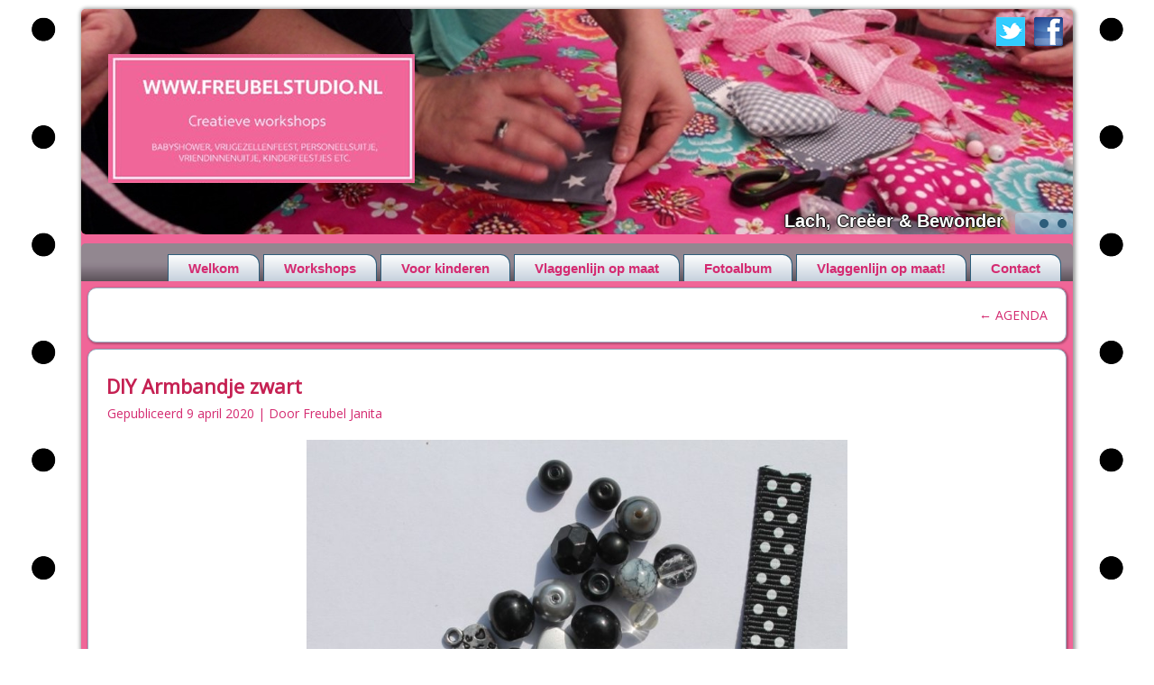

--- FILE ---
content_type: text/html; charset=UTF-8
request_url: https://freubelstudio.nl/workshop-agenda/diy-armbandje-zwart/
body_size: 9378
content:
<!DOCTYPE html>
<html lang="nl-NL">
<head>
<meta charset="UTF-8" />
<!-- Created by Artisteer v4.3.0.60745 -->
<meta name="viewport" content="initial-scale = 1.0, maximum-scale = 1.0, user-scalable = no, width = device-width" />
<!--[if lt IE 9]><script src="/html5.js"></script><![endif]-->

<link rel="stylesheet" href="https://freubelstudio.nl/wp-content/themes/Freubelstudio_2016_okt_3/style.css" media="screen" />
<link rel="pingback" href="https://freubelstudio.nl/xmlrpc.php" />
<meta name='robots' content='index, follow, max-image-preview:large, max-snippet:-1, max-video-preview:-1' />

	<!-- This site is optimized with the Yoast SEO plugin v26.6 - https://yoast.com/wordpress/plugins/seo/ -->
	<title>DIY Armbandje zwart - Freubelstudio</title>
	<link rel="canonical" href="https://freubelstudio.nl/workshop-agenda/diy-armbandje-zwart/" />
	<script type="application/ld+json" class="yoast-schema-graph">{"@context":"https://schema.org","@graph":[{"@type":"WebPage","@id":"https://freubelstudio.nl/workshop-agenda/diy-armbandje-zwart/","url":"https://freubelstudio.nl/workshop-agenda/diy-armbandje-zwart/","name":"DIY Armbandje zwart - Freubelstudio","isPartOf":{"@id":"https://freubelstudio.nl/#website"},"primaryImageOfPage":{"@id":"https://freubelstudio.nl/workshop-agenda/diy-armbandje-zwart/#primaryimage"},"image":{"@id":"https://freubelstudio.nl/workshop-agenda/diy-armbandje-zwart/#primaryimage"},"thumbnailUrl":"https://freubelstudio.nl/wp-content/uploads/DIY-Armbandje-zwart.jpg","datePublished":"2020-04-09T15:00:46+00:00","dateModified":"2020-04-09T15:01:18+00:00","breadcrumb":{"@id":"https://freubelstudio.nl/workshop-agenda/diy-armbandje-zwart/#breadcrumb"},"inLanguage":"nl-NL","potentialAction":[{"@type":"ReadAction","target":["https://freubelstudio.nl/workshop-agenda/diy-armbandje-zwart/"]}]},{"@type":"ImageObject","inLanguage":"nl-NL","@id":"https://freubelstudio.nl/workshop-agenda/diy-armbandje-zwart/#primaryimage","url":"https://freubelstudio.nl/wp-content/uploads/DIY-Armbandje-zwart.jpg","contentUrl":"https://freubelstudio.nl/wp-content/uploads/DIY-Armbandje-zwart.jpg","width":1504,"height":1504,"caption":"DIY Armbandje zwart"},{"@type":"BreadcrumbList","@id":"https://freubelstudio.nl/workshop-agenda/diy-armbandje-zwart/#breadcrumb","itemListElement":[{"@type":"ListItem","position":1,"name":"AGENDA","item":"https://freubelstudio.nl/workshop-agenda/"},{"@type":"ListItem","position":2,"name":"DIY Armbandje zwart"}]},{"@type":"WebSite","@id":"https://freubelstudio.nl/#website","url":"https://freubelstudio.nl/","name":"Freubelstudio","description":"Lach, Creëer &amp; Bewonder","potentialAction":[{"@type":"SearchAction","target":{"@type":"EntryPoint","urlTemplate":"https://freubelstudio.nl/?s={search_term_string}"},"query-input":{"@type":"PropertyValueSpecification","valueRequired":true,"valueName":"search_term_string"}}],"inLanguage":"nl-NL"}]}</script>
	<!-- / Yoast SEO plugin. -->


<link rel='dns-prefetch' href='//fonts.googleapis.com' />
<link rel="alternate" title="oEmbed (JSON)" type="application/json+oembed" href="https://freubelstudio.nl/wp-json/oembed/1.0/embed?url=https%3A%2F%2Ffreubelstudio.nl%2Fworkshop-agenda%2Fdiy-armbandje-zwart%2F" />
<link rel="alternate" title="oEmbed (XML)" type="text/xml+oembed" href="https://freubelstudio.nl/wp-json/oembed/1.0/embed?url=https%3A%2F%2Ffreubelstudio.nl%2Fworkshop-agenda%2Fdiy-armbandje-zwart%2F&#038;format=xml" />
<style id='wp-img-auto-sizes-contain-inline-css' type='text/css'>
img:is([sizes=auto i],[sizes^="auto," i]){contain-intrinsic-size:3000px 1500px}
/*# sourceURL=wp-img-auto-sizes-contain-inline-css */
</style>
<link rel='stylesheet' id='hugeit-colorbox-css-css' href='https://freubelstudio.nl/wp-content/plugins/lightbox/css/frontend/colorbox-4.css?ver=a12d8bda2f84ad9dd4dbbb361263d961' type='text/css' media='all' />
<style id='wp-emoji-styles-inline-css' type='text/css'>

	img.wp-smiley, img.emoji {
		display: inline !important;
		border: none !important;
		box-shadow: none !important;
		height: 1em !important;
		width: 1em !important;
		margin: 0 0.07em !important;
		vertical-align: -0.1em !important;
		background: none !important;
		padding: 0 !important;
	}
/*# sourceURL=wp-emoji-styles-inline-css */
</style>
<style id='wp-block-library-inline-css' type='text/css'>
:root{--wp-block-synced-color:#7a00df;--wp-block-synced-color--rgb:122,0,223;--wp-bound-block-color:var(--wp-block-synced-color);--wp-editor-canvas-background:#ddd;--wp-admin-theme-color:#007cba;--wp-admin-theme-color--rgb:0,124,186;--wp-admin-theme-color-darker-10:#006ba1;--wp-admin-theme-color-darker-10--rgb:0,107,160.5;--wp-admin-theme-color-darker-20:#005a87;--wp-admin-theme-color-darker-20--rgb:0,90,135;--wp-admin-border-width-focus:2px}@media (min-resolution:192dpi){:root{--wp-admin-border-width-focus:1.5px}}.wp-element-button{cursor:pointer}:root .has-very-light-gray-background-color{background-color:#eee}:root .has-very-dark-gray-background-color{background-color:#313131}:root .has-very-light-gray-color{color:#eee}:root .has-very-dark-gray-color{color:#313131}:root .has-vivid-green-cyan-to-vivid-cyan-blue-gradient-background{background:linear-gradient(135deg,#00d084,#0693e3)}:root .has-purple-crush-gradient-background{background:linear-gradient(135deg,#34e2e4,#4721fb 50%,#ab1dfe)}:root .has-hazy-dawn-gradient-background{background:linear-gradient(135deg,#faaca8,#dad0ec)}:root .has-subdued-olive-gradient-background{background:linear-gradient(135deg,#fafae1,#67a671)}:root .has-atomic-cream-gradient-background{background:linear-gradient(135deg,#fdd79a,#004a59)}:root .has-nightshade-gradient-background{background:linear-gradient(135deg,#330968,#31cdcf)}:root .has-midnight-gradient-background{background:linear-gradient(135deg,#020381,#2874fc)}:root{--wp--preset--font-size--normal:16px;--wp--preset--font-size--huge:42px}.has-regular-font-size{font-size:1em}.has-larger-font-size{font-size:2.625em}.has-normal-font-size{font-size:var(--wp--preset--font-size--normal)}.has-huge-font-size{font-size:var(--wp--preset--font-size--huge)}.has-text-align-center{text-align:center}.has-text-align-left{text-align:left}.has-text-align-right{text-align:right}.has-fit-text{white-space:nowrap!important}#end-resizable-editor-section{display:none}.aligncenter{clear:both}.items-justified-left{justify-content:flex-start}.items-justified-center{justify-content:center}.items-justified-right{justify-content:flex-end}.items-justified-space-between{justify-content:space-between}.screen-reader-text{border:0;clip-path:inset(50%);height:1px;margin:-1px;overflow:hidden;padding:0;position:absolute;width:1px;word-wrap:normal!important}.screen-reader-text:focus{background-color:#ddd;clip-path:none;color:#444;display:block;font-size:1em;height:auto;left:5px;line-height:normal;padding:15px 23px 14px;text-decoration:none;top:5px;width:auto;z-index:100000}html :where(.has-border-color){border-style:solid}html :where([style*=border-top-color]){border-top-style:solid}html :where([style*=border-right-color]){border-right-style:solid}html :where([style*=border-bottom-color]){border-bottom-style:solid}html :where([style*=border-left-color]){border-left-style:solid}html :where([style*=border-width]){border-style:solid}html :where([style*=border-top-width]){border-top-style:solid}html :where([style*=border-right-width]){border-right-style:solid}html :where([style*=border-bottom-width]){border-bottom-style:solid}html :where([style*=border-left-width]){border-left-style:solid}html :where(img[class*=wp-image-]){height:auto;max-width:100%}:where(figure){margin:0 0 1em}html :where(.is-position-sticky){--wp-admin--admin-bar--position-offset:var(--wp-admin--admin-bar--height,0px)}@media screen and (max-width:600px){html :where(.is-position-sticky){--wp-admin--admin-bar--position-offset:0px}}

/*# sourceURL=wp-block-library-inline-css */
</style><style id='global-styles-inline-css' type='text/css'>
:root{--wp--preset--aspect-ratio--square: 1;--wp--preset--aspect-ratio--4-3: 4/3;--wp--preset--aspect-ratio--3-4: 3/4;--wp--preset--aspect-ratio--3-2: 3/2;--wp--preset--aspect-ratio--2-3: 2/3;--wp--preset--aspect-ratio--16-9: 16/9;--wp--preset--aspect-ratio--9-16: 9/16;--wp--preset--color--black: #000000;--wp--preset--color--cyan-bluish-gray: #abb8c3;--wp--preset--color--white: #ffffff;--wp--preset--color--pale-pink: #f78da7;--wp--preset--color--vivid-red: #cf2e2e;--wp--preset--color--luminous-vivid-orange: #ff6900;--wp--preset--color--luminous-vivid-amber: #fcb900;--wp--preset--color--light-green-cyan: #7bdcb5;--wp--preset--color--vivid-green-cyan: #00d084;--wp--preset--color--pale-cyan-blue: #8ed1fc;--wp--preset--color--vivid-cyan-blue: #0693e3;--wp--preset--color--vivid-purple: #9b51e0;--wp--preset--gradient--vivid-cyan-blue-to-vivid-purple: linear-gradient(135deg,rgb(6,147,227) 0%,rgb(155,81,224) 100%);--wp--preset--gradient--light-green-cyan-to-vivid-green-cyan: linear-gradient(135deg,rgb(122,220,180) 0%,rgb(0,208,130) 100%);--wp--preset--gradient--luminous-vivid-amber-to-luminous-vivid-orange: linear-gradient(135deg,rgb(252,185,0) 0%,rgb(255,105,0) 100%);--wp--preset--gradient--luminous-vivid-orange-to-vivid-red: linear-gradient(135deg,rgb(255,105,0) 0%,rgb(207,46,46) 100%);--wp--preset--gradient--very-light-gray-to-cyan-bluish-gray: linear-gradient(135deg,rgb(238,238,238) 0%,rgb(169,184,195) 100%);--wp--preset--gradient--cool-to-warm-spectrum: linear-gradient(135deg,rgb(74,234,220) 0%,rgb(151,120,209) 20%,rgb(207,42,186) 40%,rgb(238,44,130) 60%,rgb(251,105,98) 80%,rgb(254,248,76) 100%);--wp--preset--gradient--blush-light-purple: linear-gradient(135deg,rgb(255,206,236) 0%,rgb(152,150,240) 100%);--wp--preset--gradient--blush-bordeaux: linear-gradient(135deg,rgb(254,205,165) 0%,rgb(254,45,45) 50%,rgb(107,0,62) 100%);--wp--preset--gradient--luminous-dusk: linear-gradient(135deg,rgb(255,203,112) 0%,rgb(199,81,192) 50%,rgb(65,88,208) 100%);--wp--preset--gradient--pale-ocean: linear-gradient(135deg,rgb(255,245,203) 0%,rgb(182,227,212) 50%,rgb(51,167,181) 100%);--wp--preset--gradient--electric-grass: linear-gradient(135deg,rgb(202,248,128) 0%,rgb(113,206,126) 100%);--wp--preset--gradient--midnight: linear-gradient(135deg,rgb(2,3,129) 0%,rgb(40,116,252) 100%);--wp--preset--font-size--small: 13px;--wp--preset--font-size--medium: 20px;--wp--preset--font-size--large: 36px;--wp--preset--font-size--x-large: 42px;--wp--preset--spacing--20: 0.44rem;--wp--preset--spacing--30: 0.67rem;--wp--preset--spacing--40: 1rem;--wp--preset--spacing--50: 1.5rem;--wp--preset--spacing--60: 2.25rem;--wp--preset--spacing--70: 3.38rem;--wp--preset--spacing--80: 5.06rem;--wp--preset--shadow--natural: 6px 6px 9px rgba(0, 0, 0, 0.2);--wp--preset--shadow--deep: 12px 12px 50px rgba(0, 0, 0, 0.4);--wp--preset--shadow--sharp: 6px 6px 0px rgba(0, 0, 0, 0.2);--wp--preset--shadow--outlined: 6px 6px 0px -3px rgb(255, 255, 255), 6px 6px rgb(0, 0, 0);--wp--preset--shadow--crisp: 6px 6px 0px rgb(0, 0, 0);}:where(.is-layout-flex){gap: 0.5em;}:where(.is-layout-grid){gap: 0.5em;}body .is-layout-flex{display: flex;}.is-layout-flex{flex-wrap: wrap;align-items: center;}.is-layout-flex > :is(*, div){margin: 0;}body .is-layout-grid{display: grid;}.is-layout-grid > :is(*, div){margin: 0;}:where(.wp-block-columns.is-layout-flex){gap: 2em;}:where(.wp-block-columns.is-layout-grid){gap: 2em;}:where(.wp-block-post-template.is-layout-flex){gap: 1.25em;}:where(.wp-block-post-template.is-layout-grid){gap: 1.25em;}.has-black-color{color: var(--wp--preset--color--black) !important;}.has-cyan-bluish-gray-color{color: var(--wp--preset--color--cyan-bluish-gray) !important;}.has-white-color{color: var(--wp--preset--color--white) !important;}.has-pale-pink-color{color: var(--wp--preset--color--pale-pink) !important;}.has-vivid-red-color{color: var(--wp--preset--color--vivid-red) !important;}.has-luminous-vivid-orange-color{color: var(--wp--preset--color--luminous-vivid-orange) !important;}.has-luminous-vivid-amber-color{color: var(--wp--preset--color--luminous-vivid-amber) !important;}.has-light-green-cyan-color{color: var(--wp--preset--color--light-green-cyan) !important;}.has-vivid-green-cyan-color{color: var(--wp--preset--color--vivid-green-cyan) !important;}.has-pale-cyan-blue-color{color: var(--wp--preset--color--pale-cyan-blue) !important;}.has-vivid-cyan-blue-color{color: var(--wp--preset--color--vivid-cyan-blue) !important;}.has-vivid-purple-color{color: var(--wp--preset--color--vivid-purple) !important;}.has-black-background-color{background-color: var(--wp--preset--color--black) !important;}.has-cyan-bluish-gray-background-color{background-color: var(--wp--preset--color--cyan-bluish-gray) !important;}.has-white-background-color{background-color: var(--wp--preset--color--white) !important;}.has-pale-pink-background-color{background-color: var(--wp--preset--color--pale-pink) !important;}.has-vivid-red-background-color{background-color: var(--wp--preset--color--vivid-red) !important;}.has-luminous-vivid-orange-background-color{background-color: var(--wp--preset--color--luminous-vivid-orange) !important;}.has-luminous-vivid-amber-background-color{background-color: var(--wp--preset--color--luminous-vivid-amber) !important;}.has-light-green-cyan-background-color{background-color: var(--wp--preset--color--light-green-cyan) !important;}.has-vivid-green-cyan-background-color{background-color: var(--wp--preset--color--vivid-green-cyan) !important;}.has-pale-cyan-blue-background-color{background-color: var(--wp--preset--color--pale-cyan-blue) !important;}.has-vivid-cyan-blue-background-color{background-color: var(--wp--preset--color--vivid-cyan-blue) !important;}.has-vivid-purple-background-color{background-color: var(--wp--preset--color--vivid-purple) !important;}.has-black-border-color{border-color: var(--wp--preset--color--black) !important;}.has-cyan-bluish-gray-border-color{border-color: var(--wp--preset--color--cyan-bluish-gray) !important;}.has-white-border-color{border-color: var(--wp--preset--color--white) !important;}.has-pale-pink-border-color{border-color: var(--wp--preset--color--pale-pink) !important;}.has-vivid-red-border-color{border-color: var(--wp--preset--color--vivid-red) !important;}.has-luminous-vivid-orange-border-color{border-color: var(--wp--preset--color--luminous-vivid-orange) !important;}.has-luminous-vivid-amber-border-color{border-color: var(--wp--preset--color--luminous-vivid-amber) !important;}.has-light-green-cyan-border-color{border-color: var(--wp--preset--color--light-green-cyan) !important;}.has-vivid-green-cyan-border-color{border-color: var(--wp--preset--color--vivid-green-cyan) !important;}.has-pale-cyan-blue-border-color{border-color: var(--wp--preset--color--pale-cyan-blue) !important;}.has-vivid-cyan-blue-border-color{border-color: var(--wp--preset--color--vivid-cyan-blue) !important;}.has-vivid-purple-border-color{border-color: var(--wp--preset--color--vivid-purple) !important;}.has-vivid-cyan-blue-to-vivid-purple-gradient-background{background: var(--wp--preset--gradient--vivid-cyan-blue-to-vivid-purple) !important;}.has-light-green-cyan-to-vivid-green-cyan-gradient-background{background: var(--wp--preset--gradient--light-green-cyan-to-vivid-green-cyan) !important;}.has-luminous-vivid-amber-to-luminous-vivid-orange-gradient-background{background: var(--wp--preset--gradient--luminous-vivid-amber-to-luminous-vivid-orange) !important;}.has-luminous-vivid-orange-to-vivid-red-gradient-background{background: var(--wp--preset--gradient--luminous-vivid-orange-to-vivid-red) !important;}.has-very-light-gray-to-cyan-bluish-gray-gradient-background{background: var(--wp--preset--gradient--very-light-gray-to-cyan-bluish-gray) !important;}.has-cool-to-warm-spectrum-gradient-background{background: var(--wp--preset--gradient--cool-to-warm-spectrum) !important;}.has-blush-light-purple-gradient-background{background: var(--wp--preset--gradient--blush-light-purple) !important;}.has-blush-bordeaux-gradient-background{background: var(--wp--preset--gradient--blush-bordeaux) !important;}.has-luminous-dusk-gradient-background{background: var(--wp--preset--gradient--luminous-dusk) !important;}.has-pale-ocean-gradient-background{background: var(--wp--preset--gradient--pale-ocean) !important;}.has-electric-grass-gradient-background{background: var(--wp--preset--gradient--electric-grass) !important;}.has-midnight-gradient-background{background: var(--wp--preset--gradient--midnight) !important;}.has-small-font-size{font-size: var(--wp--preset--font-size--small) !important;}.has-medium-font-size{font-size: var(--wp--preset--font-size--medium) !important;}.has-large-font-size{font-size: var(--wp--preset--font-size--large) !important;}.has-x-large-font-size{font-size: var(--wp--preset--font-size--x-large) !important;}
/*# sourceURL=global-styles-inline-css */
</style>

<style id='classic-theme-styles-inline-css' type='text/css'>
/*! This file is auto-generated */
.wp-block-button__link{color:#fff;background-color:#32373c;border-radius:9999px;box-shadow:none;text-decoration:none;padding:calc(.667em + 2px) calc(1.333em + 2px);font-size:1.125em}.wp-block-file__button{background:#32373c;color:#fff;text-decoration:none}
/*# sourceURL=/wp-includes/css/classic-themes.min.css */
</style>
<link rel='stylesheet' id='contact-form-7-css' href='https://freubelstudio.nl/wp-content/plugins/contact-form-7/includes/css/styles.css?ver=6.1.4' type='text/css' media='all' />
<link rel='stylesheet' id='mc4wp-form-themes-css' href='https://freubelstudio.nl/wp-content/plugins/mailchimp-for-wp/assets/css/form-themes.css?ver=4.10.9' type='text/css' media='all' />
<link rel='stylesheet' id='style.responsive.css-css' href='https://freubelstudio.nl/wp-content/themes/Freubelstudio_2016_okt_3/style.responsive.css?ver=a12d8bda2f84ad9dd4dbbb361263d961' type='text/css' media='all' />
<link rel='stylesheet' id='css-css' href='https://fonts.googleapis.com/css?family=Open+Sans&#038;subset=latin&#038;ver=a12d8bda2f84ad9dd4dbbb361263d961' type='text/css' media='all' />
<script type="text/javascript" src="https://freubelstudio.nl/wp-content/themes/Freubelstudio_2016_okt_3/jquery.js?ver=a12d8bda2f84ad9dd4dbbb361263d961" id="jquery-js"></script>
<script type="text/javascript" src="https://freubelstudio.nl/wp-content/themes/Freubelstudio_2016_okt_3/jquery-migrate-1.1.1.js?ver=a12d8bda2f84ad9dd4dbbb361263d961" id="jquery_migrate-js"></script>
<script type="text/javascript" src="https://freubelstudio.nl/wp-content/themes/Freubelstudio_2016_okt_3/script.js?ver=a12d8bda2f84ad9dd4dbbb361263d961" id="script.js-js"></script>
<script type="text/javascript" src="https://freubelstudio.nl/wp-content/themes/Freubelstudio_2016_okt_3/script.responsive.js?ver=a12d8bda2f84ad9dd4dbbb361263d961" id="script.responsive.js-js"></script>
<link rel="https://api.w.org/" href="https://freubelstudio.nl/wp-json/" /><link rel="alternate" title="JSON" type="application/json" href="https://freubelstudio.nl/wp-json/wp/v2/media/2382" /><link rel="EditURI" type="application/rsd+xml" title="RSD" href="https://freubelstudio.nl/xmlrpc.php?rsd" />
<link rel='shortlink' href='https://freubelstudio.nl/?p=2382' />
<link rel="shortcut icon" href="https://freubelstudio.nl/wp-content/themes/Freubelstudio_2016_okt_3/favicon.ico" />


</head>
<body class="attachment wp-singular attachment-template-default attachmentid-2382 attachment-jpeg wp-theme-Freubelstudio_2016_okt_3">

<div id="art-onnerzmain">
    <div class="art-onnerzsheet clearfix">

<header class="art-onnerzheader">

    <div class="art-onnerzshapes">
        
            </div>

<div class="art-onnerzslider art-onnerzslidecontainerheader" data-width="1100" data-height="250">
    <div class="art-onnerzslider-inner">
<div class="art-onnerzslide-item art-onnerzslideheader0">


</div>
<div class="art-onnerzslide-item art-onnerzslideheader1">


</div>
<div class="art-onnerzslide-item art-onnerzslideheader2">


</div>

    </div>
</div>


<div class="art-onnerzslidenavigator art-onnerzslidenavigatorheader" data-left="1" data-top="1">
<a href="#" class="art-onnerzslidenavigatoritem"></a><a href="#" class="art-onnerzslidenavigatoritem"></a><a href="#" class="art-onnerzslidenavigatoritem"></a>
</div>



		<div class="art-onnerzslogan">Lach, Creëer &amp; Bewonder</div>


<div class="art-onnerztextblock art-onnerztextblock-1519720510">
        <div class="art-onnerztextblock-1519720510-text-container">
        <div class="art-onnerztextblock-1519720510-text"><a href="https://www.facebook.com/Freubelstudio-Janita-203998853026733/" target="_blank" class="art-onnerzfacebook-tag-icon"></a></div>
    </div>
    
</div><div class="art-onnerztextblock art-onnerztextblock-1492713247">
        <div class="art-onnerztextblock-1492713247-text-container">
        <div class="art-onnerztextblock-1492713247-text"><a href="https://twitter.com/freubelstudio" target="_blank" class="art-onnerztwitter-tag-icon"></a></div>
    </div>
    
</div>
<a href="www.freubelstudio.nl" target="_self" class="art-onnerzlogo art-onnerzlogo-570418009">
    <img src="https://freubelstudio.nl/wp-content/themes/Freubelstudio_2016_okt_3/images/logo-570418009.png" alt="" />
</a>

                
                    
</header>

<nav class="art-onnerznav">
    
<ul class="art-onnerzhmenu menu-3">
	<li class="menu-item-8"><a title="Welkom bij Freubelstudio &#038; Janita" href="https://freubelstudio.nl/">Welkom</a>
	</li>
	<li class="menu-item-15"><a title="Workshops" href="https://freubelstudio.nl/creatieve-workshops/">Workshops</a>
	<ul>
		<li class="menu-item-84"><a title="Babyshower" href="https://freubelstudio.nl/creatieve-babyshower/">Babyshower</a>
		</li>
		<li class="menu-item-87"><a title="Dikke Dames" href="https://freubelstudio.nl/dikke-dames/">Dikke Dames</a>
		</li>
		<li class="menu-item-85"><a title="Décopatch" href="https://freubelstudio.nl/pimpen-met-papier/">Décopatch</a>
		</li>
		<li class="menu-item-74"><a title="Hartenslinger" href="https://freubelstudio.nl/hartenslinger/">Hartenslinger</a>
		</li>
		<li class="menu-item-72"><a title="Memobord" href="https://freubelstudio.nl/memobord-maken/">Memobord</a>
		</li>
		<li class="menu-item-71"><a title="Porselein beschilderen" href="https://freubelstudio.nl/porselein-beschilderen/">Porselein beschilderen</a>
		</li>
		<li class="menu-item-86"><a title="Tas van tafelzeil" href="https://freubelstudio.nl/tas-van-tafelzeil/">Tas van tafelzeil</a>
		</li>
		<li class="menu-item-75"><a title="Zeepketting" href="https://freubelstudio.nl/zeepketting/">Zeepketting</a>
		</li>
	</ul>
	</li>
	<li class="menu-item-14"><a title="Voor kinderen" href="https://freubelstudio.nl/workshops-voor-kinderen/">Voor kinderen</a>
	<ul>
		<li class="menu-item-95"><a title="Kinderfeestje" href="https://freubelstudio.nl/kinderfeestje/">Kinderfeestje</a>
		</li>
		<li class="menu-item-96"><a title="Themakisten" href="https://freubelstudio.nl/themakisten/">Themakisten</a>
		<ul>
			<li class="menu-item-237"><a title="Themakist Piraten" href="https://freubelstudio.nl/themakisten/piratenkist-themakist/">Themakist Piraten</a>
			</li>
			<li class="menu-item-236"><a title="Themakist Prinsessen" href="https://freubelstudio.nl/themakisten/prinsessenkist-themakist/">Themakist Prinsessen</a>
			</li>
			<li class="menu-item-235"><a title="Themakist Kabouter &#8211; Nu te koop" href="https://freubelstudio.nl/themakisten/kabouterkist-themakist/">Themakist Kabouter &#8211; Nu te koop</a>
			</li>
			<li class="menu-item-232"><a title="Themakist Circus" href="https://freubelstudio.nl/circuskist-themakist/">Themakist Circus</a>
			</li>
			<li class="menu-item-234"><a title="Themakist Elfen &#8211; Nu te koop!" href="https://freubelstudio.nl/themakisten/elfenkist-themakist/">Themakist Elfen &#8211; Nu te koop!</a>
			</li>
		</ul>
		</li>
		<li class="menu-item-1339"><a title="Kidskunststudio" href="https://freubelstudio.nl/?page_id=1337">Kidskunststudio</a>
		</li>
		<li class="menu-item-703"><a title="Naailes voor jongeren" href="https://freubelstudio.nl/?page_id=701">Naailes voor jongeren</a>
		</li>
	</ul>
	</li>
	<li class="menu-item-2140"><a title="Vlaggenlijn op maat" href="https://freubelstudio.nl/webwinkel/">Vlaggenlijn op maat</a>
	<ul>
		<li class="menu-item-2660"><a title="Vlaggenlijn en showmoddellen" href="https://freubelstudio.nl/vlaggenlijn-op-maat-2/">Vlaggenlijn en showmoddellen</a>
		</li>
	</ul>
	</li>
	<li class="menu-item-112"><a title="Fotoalbum" href="https://freubelstudio.nl/foto-album/">Fotoalbum</a>
	</li>
	<li class="menu-item-152"><a title="Vlaggenlijn op maat!" href="https://freubelstudio.nl/vlaggenlijn-op-maat/">Vlaggenlijn op maat!</a>
	</li>
	<li class="menu-item-18"><a title="Contact" href="https://freubelstudio.nl/contact/">Contact</a>
	</li>
</ul>
 
    </nav><div class="art-onnerzlayout-wrapper">
                <div class="art-onnerzcontent-layout">
                    <div class="art-onnerzcontent-layout-row">
                        
                        <div class="art-onnerzlayout-cell art-onnerzcontent">
							<article class="art-onnerzpost art-onnerzarticle " style="">
                                                                                                <div class="art-onnerzpostcontent clearfix"><div class="navigation">
    <div class="alignleft"></div>
    <div class="alignright"><a href="https://freubelstudio.nl/workshop-agenda/" title="Terug naar AGENDA" rel="gallery"><span class="meta-nav">&larr;</span> AGENDA</a></div>
 </div></div>
                                                

</article>
		<article id="post-2382"  class="art-onnerzpost art-onnerzarticle  post-2382 attachment type-attachment status-inherit hentry" style="">
                                <h1 class="art-onnerzpostheader entry-title"><a href="https://freubelstudio.nl/workshop-agenda/diy-armbandje-zwart/" rel="bookmark" title="DIY Armbandje zwart">DIY Armbandje zwart</a></h1>                                                <div class="art-onnerzpostheadericons art-onnerzmetadata-icons"><span class="art-onnerzpostdateicon"><span class="date">Gepubliceerd</span> <span class="entry-date updated" title="15:00">9 april 2020</span></span> | <span class="art-onnerzpostauthoricon"><span class="author">Door</span> <span class="author vcard"><a class="url fn n" href="https://freubelstudio.nl/author/janita/" title="Bekijk alle berichten van Freubel Janita">Freubel Janita</a></span></span></div>                <div class="art-onnerzpostcontent clearfix">	<p class="attachment center">
		<a href="https://freubelstudio.nl/workshop-agenda/koe-janita/" title="DIY Armbandje zwart" rel="attachment">
			<img width="600" height="600" src="https://freubelstudio.nl/wp-content/uploads/DIY-Armbandje-zwart.jpg" class="attachment-600x9999 size-600x9999" alt="DIY Armbandje zwart" decoding="async" fetchpriority="high" srcset="https://freubelstudio.nl/wp-content/uploads/DIY-Armbandje-zwart.jpg 1504w, https://freubelstudio.nl/wp-content/uploads/DIY-Armbandje-zwart-300x300.jpg 300w, https://freubelstudio.nl/wp-content/uploads/DIY-Armbandje-zwart-1024x1024.jpg 1024w, https://freubelstudio.nl/wp-content/uploads/DIY-Armbandje-zwart-150x150.jpg 150w, https://freubelstudio.nl/wp-content/uploads/DIY-Armbandje-zwart-768x768.jpg 768w" sizes="(max-width: 600px) 100vw, 600px" />		</a>
	</p>
	<p>Kralen en andere benodigdheden om een leuk armbandje te maken.</p>
<p class="center">Volledige grootte is <a href="https://freubelstudio.nl/wp-content/uploads/DIY-Armbandje-zwart.jpg" title="Link naar afbeelding op ware grootte">1504 &times; 1504</a> pixels</p><div class="navigation">
    <div class="alignleft"><a title="Koe - Janita" href='https://freubelstudio.nl/workshop-agenda/koe-janita/'>Koe - Janita</a> &raquo;</div>
    <div class="alignright">&laquo; <a title="DIY Armbandje wit" href='https://freubelstudio.nl/workshop-agenda/diy-armbandje-wit/'>DIY Armbandje wit</a></div>
 </div></div>
                                                

</article>
				

                        </div>
                    </div>
                </div>
            </div>
    </div>
<footer class="art-onnerzfooter">
  <div class="art-onnerzfooter-inner"><div class="art-onnerzfooter-text">
<p><a href="https://freubelstudio.nl/privacybeleid/">Privacy beleid</a> |<p><a href="http://freubelstudio.nl/?page_id=28">Algemene voorwaarden</a> | <a href="http://freubelstudio.nl/?page_id=30">Disclaimer</a> | <a href="http://freubelstudio.nl/wp-admin">Login</a></p>

<p>Copyright © 2026. All Rights Reserved Freubelstudio & Janita</p><br />
<br /><p class="art-onnerzpage-footer">
        <span id="art-onnerzfootnote-links">Designed by <a href="http://www.onnerz.nl" target="_blank">Onnerz.nl - Total Web &amp; Design Services</a>.</span>
    </p>
</div>
</div>
</footer>

</div>


<div id="wp-footer">
	<script type="speculationrules">
{"prefetch":[{"source":"document","where":{"and":[{"href_matches":"/*"},{"not":{"href_matches":["/wp-*.php","/wp-admin/*","/wp-content/uploads/*","/wp-content/*","/wp-content/plugins/*","/wp-content/themes/Freubelstudio_2016_okt_3/*","/*\\?(.+)"]}},{"not":{"selector_matches":"a[rel~=\"nofollow\"]"}},{"not":{"selector_matches":".no-prefetch, .no-prefetch a"}}]},"eagerness":"conservative"}]}
</script>
		<style>
			:root {
				-webkit-user-select: none;
				-webkit-touch-callout: none;
				-ms-user-select: none;
				-moz-user-select: none;
				user-select: none;
			}
		</style>
		<script type="text/javascript">
			/*<![CDATA[*/
			document.oncontextmenu = function(event) {
				if (event.target.tagName != 'INPUT' && event.target.tagName != 'TEXTAREA') {
					event.preventDefault();
				}
			};
			document.ondragstart = function() {
				if (event.target.tagName != 'INPUT' && event.target.tagName != 'TEXTAREA') {
					event.preventDefault();
				}
			};
			/*]]>*/
		</script>
		<script type="text/javascript" id="hugeit-colorbox-js-js-extra">
/* <![CDATA[ */
var hugeit_lightbox_obj = {"hugeit_lightbox_size":"17","hugeit_lightbox_width":"","hugeit_lightbox_href":"False","hugeit_lightbox_scalephotos":"true","hugeit_lightbox_rel":"false","hugeit_lightbox_scrolling":"false","hugeit_lightbox_opacity":"0.201","hugeit_lightbox_open":"false","hugeit_lightbox_overlayclose":"true","hugeit_lightbox_esckey":"false","hugeit_lightbox_arrowkey":"false","hugeit_lightbox_loop":"true","hugeit_lightbox_data":"false","hugeit_lightbox_classname":"false","hugeit_lightbox_closebutton":"true","hugeit_lightbox_current":"image","hugeit_lightbox_previous":"previous","hugeit_lightbox_next":"next","hugeit_lightbox_close":"close","hugeit_lightbox_iframe":"false","hugeit_lightbox_inline":"false","hugeit_lightbox_html":"false","hugeit_lightbox_photo":"false","hugeit_lightbox_height":"","hugeit_lightbox_innerwidth":"false","hugeit_lightbox_innerheight":"false","hugeit_lightbox_initialwidth":"300","hugeit_lightbox_initialheight":"100","hugeit_lightbox_maxwidth":"768","hugeit_lightbox_maxheight":"500","hugeit_lightbox_slideshow":"false","hugeit_lightbox_slideshowspeed":"2500","hugeit_lightbox_slideshowauto":"true","hugeit_lightbox_slideshowstart":"start slideshow","hugeit_lightbox_slideshowstop":"stop slideshow","hugeit_lightbox_fixed":"true","hugeit_lightbox_top":"false","hugeit_lightbox_bottom":"false","hugeit_lightbox_left":"false","hugeit_lightbox_right":"false","hugeit_lightbox_reposition":"false","hugeit_lightbox_retinaimage":"true","hugeit_lightbox_retinaurl":"false","hugeit_lightbox_retinasuffix":"@2x.$1","hugeit_lightbox_returnfocus":"true","hugeit_lightbox_trapfocus":"true","hugeit_lightbox_fastiframe":"true","hugeit_lightbox_preloading":"true","hugeit_lightbox_title_position":"5","hugeit_lightbox_size_fix":"false","hugeit_lightbox_watermark_width":"30","hugeit_lightbox_watermark_position":"3","hugeit_lightbox_watermark_img_src":"https://freubelstudio.nl/wp-content/plugins/lightbox/images/No-image-found.jpg","hugeit_lightbox_watermark_transparency":"100","hugeit_lightbox_watermark_image":"false","lightbox_top":"false","lightbox_bottom":"false","lightbox_left":"false","lightbox_right":"false"};
var hugeit_gen_lightbox_obj = {"hugeit_lightbox_style":"4","hugeit_lightbox_transition":"elastic","hugeit_lightbox_speed":"500","hugeit_lightbox_fadeout":"300","hugeit_lightbox_title":"true","hugeit_lightbox_type":"old_type"};
//# sourceURL=hugeit-colorbox-js-js-extra
/* ]]> */
</script>
<script type="text/javascript" src="https://freubelstudio.nl/wp-content/plugins/lightbox/js/frontend/jquery.colorbox.js?ver=1.0" id="hugeit-colorbox-js-js"></script>
<script type="text/javascript" id="hugeit-custom-js-js-extra">
/* <![CDATA[ */
var lightbox_type = "old_type";
var ajaxUrl = "https://freubelstudio.nl/wp-admin/admin-ajax.php";
//# sourceURL=hugeit-custom-js-js-extra
/* ]]> */
</script>
<script type="text/javascript" src="https://freubelstudio.nl/wp-content/plugins/lightbox/js/frontend/custom.js?ver=1.0" id="hugeit-custom-js-js"></script>
<script type="text/javascript" src="https://freubelstudio.nl/wp-includes/js/comment-reply.min.js?ver=a12d8bda2f84ad9dd4dbbb361263d961" id="comment-reply-js" async="async" data-wp-strategy="async" fetchpriority="low"></script>
<script type="text/javascript" src="https://freubelstudio.nl/wp-includes/js/dist/hooks.min.js?ver=dd5603f07f9220ed27f1" id="wp-hooks-js"></script>
<script type="text/javascript" src="https://freubelstudio.nl/wp-includes/js/dist/i18n.min.js?ver=c26c3dc7bed366793375" id="wp-i18n-js"></script>
<script type="text/javascript" id="wp-i18n-js-after">
/* <![CDATA[ */
wp.i18n.setLocaleData( { 'text direction\u0004ltr': [ 'ltr' ] } );
//# sourceURL=wp-i18n-js-after
/* ]]> */
</script>
<script type="text/javascript" src="https://freubelstudio.nl/wp-content/plugins/contact-form-7/includes/swv/js/index.js?ver=6.1.4" id="swv-js"></script>
<script type="text/javascript" id="contact-form-7-js-translations">
/* <![CDATA[ */
( function( domain, translations ) {
	var localeData = translations.locale_data[ domain ] || translations.locale_data.messages;
	localeData[""].domain = domain;
	wp.i18n.setLocaleData( localeData, domain );
} )( "contact-form-7", {"translation-revision-date":"2025-11-30 09:13:36+0000","generator":"GlotPress\/4.0.3","domain":"messages","locale_data":{"messages":{"":{"domain":"messages","plural-forms":"nplurals=2; plural=n != 1;","lang":"nl"},"This contact form is placed in the wrong place.":["Dit contactformulier staat op de verkeerde plek."],"Error:":["Fout:"]}},"comment":{"reference":"includes\/js\/index.js"}} );
//# sourceURL=contact-form-7-js-translations
/* ]]> */
</script>
<script type="text/javascript" id="contact-form-7-js-before">
/* <![CDATA[ */
var wpcf7 = {
    "api": {
        "root": "https:\/\/freubelstudio.nl\/wp-json\/",
        "namespace": "contact-form-7\/v1"
    }
};
//# sourceURL=contact-form-7-js-before
/* ]]> */
</script>
<script type="text/javascript" src="https://freubelstudio.nl/wp-content/plugins/contact-form-7/includes/js/index.js?ver=6.1.4" id="contact-form-7-js"></script>
<script id="wp-emoji-settings" type="application/json">
{"baseUrl":"https://s.w.org/images/core/emoji/17.0.2/72x72/","ext":".png","svgUrl":"https://s.w.org/images/core/emoji/17.0.2/svg/","svgExt":".svg","source":{"concatemoji":"https://freubelstudio.nl/wp-includes/js/wp-emoji-release.min.js?ver=a12d8bda2f84ad9dd4dbbb361263d961"}}
</script>
<script type="module">
/* <![CDATA[ */
/*! This file is auto-generated */
const a=JSON.parse(document.getElementById("wp-emoji-settings").textContent),o=(window._wpemojiSettings=a,"wpEmojiSettingsSupports"),s=["flag","emoji"];function i(e){try{var t={supportTests:e,timestamp:(new Date).valueOf()};sessionStorage.setItem(o,JSON.stringify(t))}catch(e){}}function c(e,t,n){e.clearRect(0,0,e.canvas.width,e.canvas.height),e.fillText(t,0,0);t=new Uint32Array(e.getImageData(0,0,e.canvas.width,e.canvas.height).data);e.clearRect(0,0,e.canvas.width,e.canvas.height),e.fillText(n,0,0);const a=new Uint32Array(e.getImageData(0,0,e.canvas.width,e.canvas.height).data);return t.every((e,t)=>e===a[t])}function p(e,t){e.clearRect(0,0,e.canvas.width,e.canvas.height),e.fillText(t,0,0);var n=e.getImageData(16,16,1,1);for(let e=0;e<n.data.length;e++)if(0!==n.data[e])return!1;return!0}function u(e,t,n,a){switch(t){case"flag":return n(e,"\ud83c\udff3\ufe0f\u200d\u26a7\ufe0f","\ud83c\udff3\ufe0f\u200b\u26a7\ufe0f")?!1:!n(e,"\ud83c\udde8\ud83c\uddf6","\ud83c\udde8\u200b\ud83c\uddf6")&&!n(e,"\ud83c\udff4\udb40\udc67\udb40\udc62\udb40\udc65\udb40\udc6e\udb40\udc67\udb40\udc7f","\ud83c\udff4\u200b\udb40\udc67\u200b\udb40\udc62\u200b\udb40\udc65\u200b\udb40\udc6e\u200b\udb40\udc67\u200b\udb40\udc7f");case"emoji":return!a(e,"\ud83e\u1fac8")}return!1}function f(e,t,n,a){let r;const o=(r="undefined"!=typeof WorkerGlobalScope&&self instanceof WorkerGlobalScope?new OffscreenCanvas(300,150):document.createElement("canvas")).getContext("2d",{willReadFrequently:!0}),s=(o.textBaseline="top",o.font="600 32px Arial",{});return e.forEach(e=>{s[e]=t(o,e,n,a)}),s}function r(e){var t=document.createElement("script");t.src=e,t.defer=!0,document.head.appendChild(t)}a.supports={everything:!0,everythingExceptFlag:!0},new Promise(t=>{let n=function(){try{var e=JSON.parse(sessionStorage.getItem(o));if("object"==typeof e&&"number"==typeof e.timestamp&&(new Date).valueOf()<e.timestamp+604800&&"object"==typeof e.supportTests)return e.supportTests}catch(e){}return null}();if(!n){if("undefined"!=typeof Worker&&"undefined"!=typeof OffscreenCanvas&&"undefined"!=typeof URL&&URL.createObjectURL&&"undefined"!=typeof Blob)try{var e="postMessage("+f.toString()+"("+[JSON.stringify(s),u.toString(),c.toString(),p.toString()].join(",")+"));",a=new Blob([e],{type:"text/javascript"});const r=new Worker(URL.createObjectURL(a),{name:"wpTestEmojiSupports"});return void(r.onmessage=e=>{i(n=e.data),r.terminate(),t(n)})}catch(e){}i(n=f(s,u,c,p))}t(n)}).then(e=>{for(const n in e)a.supports[n]=e[n],a.supports.everything=a.supports.everything&&a.supports[n],"flag"!==n&&(a.supports.everythingExceptFlag=a.supports.everythingExceptFlag&&a.supports[n]);var t;a.supports.everythingExceptFlag=a.supports.everythingExceptFlag&&!a.supports.flag,a.supports.everything||((t=a.source||{}).concatemoji?r(t.concatemoji):t.wpemoji&&t.twemoji&&(r(t.twemoji),r(t.wpemoji)))});
//# sourceURL=https://freubelstudio.nl/wp-includes/js/wp-emoji-loader.min.js
/* ]]> */
</script>
	<!-- 64 queries. 0,441 seconds. -->
</div>
</body>
</html>



--- FILE ---
content_type: text/css
request_url: https://freubelstudio.nl/wp-content/themes/Freubelstudio_2016_okt_3/style.css
body_size: 89067
content:
/*
Theme Name: Freubelstudio_2016_okt_3
Theme URI: 
Description: Onnerz.nl - Total Web & Design Services
Version: 2.6
Author: Onnerz.nl - Total Web &amp; Design Services
Author URI: http://www.onnerz.nl
Tags: fixed-layout, left-sidebar, responsive-layout, two-columns, valid XHTML, widgets
License: GNU General Public License v2 or later
License URI: http://www.gnu.org/licenses/gpl-2.0.html
*/

/* Created by Artisteer v4.3.0.60745 */

#art-onnerzmain
{
   background: #FFFFFF url('images/page.png') center center fixed;
   margin:0 auto;
   font-size: 14px;
   font-family: 'Open Sans', Arial, 'Arial Unicode MS', Helvetica, Sans-Serif;
   font-weight: normal;
   font-style: normal;
   position: relative;
   width: 100%;
   min-height: 100%;
   left: 0;
   top: 0;
   cursor:default;
   overflow:hidden;
}
table, ul.art-onnerzhmenu
{
   font-size: 14px;
   font-family: 'Open Sans', Arial, 'Arial Unicode MS', Helvetica, Sans-Serif;
   font-weight: normal;
   font-style: normal;
}

h1, h2, h3, h4, h5, h6, p, a, ul, ol, li
{
   margin: 0;
   padding: 0;
}

/* Reset buttons border. It's important for input and button tags. 
 * border-collapse should be separate for shadow in IE. 
 */
.art-onnerzbutton
{
   border-collapse: separate;
   -webkit-background-origin: border !important;
   -moz-background-origin: border !important;
   background-origin: border-box !important;
   background: #D42B71;
   background: -webkit-linear-gradient(top, #DC568E 0, #D42B71 50%, #A9235B 100%) no-repeat;
   background: -moz-linear-gradient(top, #DC568E 0, #D42B71 50%, #A9235B 100%) no-repeat;
   background: -o-linear-gradient(top, #DC568E 0, #D42B71 50%, #A9235B 100%) no-repeat;
   background: -ms-linear-gradient(top, #DC568E 0, #D42B71 50%, #A9235B 100%) no-repeat;
   -svg-background: linear-gradient(top, #DC568E 0, #D42B71 50%, #A9235B 100%) no-repeat;
   background: linear-gradient(to bottom, #DC568E 0, #D42B71 50%, #A9235B 100%) no-repeat;
   -webkit-border-radius:4px;
   -moz-border-radius:4px;
   border-radius:4px;
   -webkit-box-shadow:0 0 3px 2px rgba(0, 0, 0, 0.4);
   -moz-box-shadow:0 0 3px 2px rgba(0, 0, 0, 0.4);
   box-shadow:0 0 3px 2px rgba(0, 0, 0, 0.4);
   border:2px solid #FC9764;
   padding:0 10px;
   margin:0 auto;
   height:24px;
}

.art-onnerzpostcontent,
.art-onnerzpostheadericons,
.art-onnerzpostfootericons,
.art-onnerzblockcontent,
ul.art-onnerzvmenu a 
{
   text-align: left;
}

.art-onnerzpostcontent,
.art-onnerzpostcontent li,
.art-onnerzpostcontent table,
.art-onnerzpostcontent a,
.art-onnerzpostcontent a:link,
.art-onnerzpostcontent a:visited,
.art-onnerzpostcontent a.visited,
.art-onnerzpostcontent a:hover,
.art-onnerzpostcontent a.hovered
{
   font-family: 'Open Sans', Arial, 'Arial Unicode MS', Helvetica, Sans-Serif;
}

.art-onnerzpostcontent p
{
   margin: 12px 0;
}

.art-onnerzpostcontent h1, .art-onnerzpostcontent h1 a, .art-onnerzpostcontent h1 a:link, .art-onnerzpostcontent h1 a:visited, .art-onnerzpostcontent h1 a:hover,
.art-onnerzpostcontent h2, .art-onnerzpostcontent h2 a, .art-onnerzpostcontent h2 a:link, .art-onnerzpostcontent h2 a:visited, .art-onnerzpostcontent h2 a:hover,
.art-onnerzpostcontent h3, .art-onnerzpostcontent h3 a, .art-onnerzpostcontent h3 a:link, .art-onnerzpostcontent h3 a:visited, .art-onnerzpostcontent h3 a:hover,
.art-onnerzpostcontent h4, .art-onnerzpostcontent h4 a, .art-onnerzpostcontent h4 a:link, .art-onnerzpostcontent h4 a:visited, .art-onnerzpostcontent h4 a:hover,
.art-onnerzpostcontent h5, .art-onnerzpostcontent h5 a, .art-onnerzpostcontent h5 a:link, .art-onnerzpostcontent h5 a:visited, .art-onnerzpostcontent h5 a:hover,
.art-onnerzpostcontent h6, .art-onnerzpostcontent h6 a, .art-onnerzpostcontent h6 a:link, .art-onnerzpostcontent h6 a:visited, .art-onnerzpostcontent h6 a:hover,
.art-onnerzblockheader .t, .art-onnerzblockheader .t a, .art-onnerzblockheader .t a:link, .art-onnerzblockheader .t a:visited, .art-onnerzblockheader .t a:hover,
.art-onnerzvmenublockheader .t, .art-onnerzvmenublockheader .t a, .art-onnerzvmenublockheader .t a:link, .art-onnerzvmenublockheader .t a:visited, .art-onnerzvmenublockheader .t a:hover,
.art-onnerzheadline, .art-onnerzheadline a, .art-onnerzheadline a:link, .art-onnerzheadline a:visited, .art-onnerzheadline a:hover,
.art-onnerzslogan, .art-onnerzslogan a, .art-onnerzslogan a:link, .art-onnerzslogan a:visited, .art-onnerzslogan a:hover,
.art-onnerzpostheader, .art-onnerzpostheader a, .art-onnerzpostheader a:link, .art-onnerzpostheader a:visited, .art-onnerzpostheader a:hover
{
   font-size: 24px;
   font-family: 'Open Sans', Arial, 'Arial Unicode MS', Helvetica, Sans-Serif;
   font-weight: bold;
   font-style: normal;
   text-decoration: none;
}

.art-onnerzpostcontent a, .art-onnerzpostcontent a:link
{
   font-family: 'Open Sans', Arial, 'Arial Unicode MS', Helvetica, Sans-Serif;
   text-decoration: none;
   color: #D42B71;
}

.art-onnerzpostcontent a:visited, .art-onnerzpostcontent a.visited
{
   font-family: 'Open Sans', Arial, 'Arial Unicode MS', Helvetica, Sans-Serif;
   text-decoration: none;
   color: #C52052;
}

.art-onnerzpostcontent  a:hover, .art-onnerzpostcontent a.hover
{
   font-family: 'Open Sans', Arial, 'Arial Unicode MS', Helvetica, Sans-Serif;
   text-decoration: underline;
   color: #786D76;
}

.art-onnerzpostcontent h1
{
   color: #D42B71;
   margin: 10px 0 0;
   font-size: 29px;
   font-family: 'Open Sans', Arial, 'Arial Unicode MS', Helvetica, Sans-Serif;
}

.art-onnerzblockcontent h1
{
   margin: 10px 0 0;
   font-size: 29px;
   font-family: 'Open Sans', Arial, 'Arial Unicode MS', Helvetica, Sans-Serif;
}

.art-onnerzpostcontent h1 a, .art-onnerzpostcontent h1 a:link, .art-onnerzpostcontent h1 a:hover, .art-onnerzpostcontent h1 a:visited, .art-onnerzblockcontent h1 a, .art-onnerzblockcontent h1 a:link, .art-onnerzblockcontent h1 a:hover, .art-onnerzblockcontent h1 a:visited 
{
   font-size: 29px;
   font-family: 'Open Sans', Arial, 'Arial Unicode MS', Helvetica, Sans-Serif;
}

.art-onnerzpostcontent h2
{
   color: #D42B71;
   margin: 10px 0 0;
   font-size: 24px;
   font-family: 'Open Sans', Arial, 'Arial Unicode MS', Helvetica, Sans-Serif;
}

.art-onnerzblockcontent h2
{
   margin: 10px 0 0;
   font-size: 24px;
   font-family: 'Open Sans', Arial, 'Arial Unicode MS', Helvetica, Sans-Serif;
}

.art-onnerzpostcontent h2 a, .art-onnerzpostcontent h2 a:link, .art-onnerzpostcontent h2 a:hover, .art-onnerzpostcontent h2 a:visited, .art-onnerzblockcontent h2 a, .art-onnerzblockcontent h2 a:link, .art-onnerzblockcontent h2 a:hover, .art-onnerzblockcontent h2 a:visited 
{
   font-size: 24px;
   font-family: 'Open Sans', Arial, 'Arial Unicode MS', Helvetica, Sans-Serif;
}

.art-onnerzpostcontent h3
{
   color: #D42B71;
   margin: 10px 0 0;
   font-size: 20px;
   font-family: 'Open Sans', Arial, 'Arial Unicode MS', Helvetica, Sans-Serif;
}

.art-onnerzblockcontent h3
{
   margin: 10px 0 0;
   font-size: 20px;
   font-family: 'Open Sans', Arial, 'Arial Unicode MS', Helvetica, Sans-Serif;
}

.art-onnerzpostcontent h3 a, .art-onnerzpostcontent h3 a:link, .art-onnerzpostcontent h3 a:hover, .art-onnerzpostcontent h3 a:visited, .art-onnerzblockcontent h3 a, .art-onnerzblockcontent h3 a:link, .art-onnerzblockcontent h3 a:hover, .art-onnerzblockcontent h3 a:visited 
{
   font-size: 20px;
   font-family: 'Open Sans', Arial, 'Arial Unicode MS', Helvetica, Sans-Serif;
}

.art-onnerzpostcontent h4
{
   color: #D42B71;
   margin: 10px 0 0;
   font-size: 18px;
   font-family: 'Open Sans', Arial, 'Arial Unicode MS', Helvetica, Sans-Serif;
}

.art-onnerzblockcontent h4
{
   margin: 10px 0 0;
   font-size: 18px;
   font-family: 'Open Sans', Arial, 'Arial Unicode MS', Helvetica, Sans-Serif;
}

.art-onnerzpostcontent h4 a, .art-onnerzpostcontent h4 a:link, .art-onnerzpostcontent h4 a:hover, .art-onnerzpostcontent h4 a:visited, .art-onnerzblockcontent h4 a, .art-onnerzblockcontent h4 a:link, .art-onnerzblockcontent h4 a:hover, .art-onnerzblockcontent h4 a:visited 
{
   font-size: 18px;
   font-family: 'Open Sans', Arial, 'Arial Unicode MS', Helvetica, Sans-Serif;
}

.art-onnerzpostcontent h5
{
   color: #D42B71;
   margin: 10px 0 0;
   font-size: 15px;
   font-family: 'Open Sans', Arial, 'Arial Unicode MS', Helvetica, Sans-Serif;
}

.art-onnerzblockcontent h5
{
   margin: 10px 0 0;
   font-size: 15px;
   font-family: 'Open Sans', Arial, 'Arial Unicode MS', Helvetica, Sans-Serif;
}

.art-onnerzpostcontent h5 a, .art-onnerzpostcontent h5 a:link, .art-onnerzpostcontent h5 a:hover, .art-onnerzpostcontent h5 a:visited, .art-onnerzblockcontent h5 a, .art-onnerzblockcontent h5 a:link, .art-onnerzblockcontent h5 a:hover, .art-onnerzblockcontent h5 a:visited 
{
   font-size: 15px;
   font-family: 'Open Sans', Arial, 'Arial Unicode MS', Helvetica, Sans-Serif;
}

.art-onnerzpostcontent h6
{
   color: #D42B71;
   margin: 10px 0 0;
   font-size: 14px;
   font-family: 'Open Sans', Arial, 'Arial Unicode MS', Helvetica, Sans-Serif;
}

.art-onnerzblockcontent h6
{
   margin: 10px 0 0;
   font-size: 14px;
   font-family: 'Open Sans', Arial, 'Arial Unicode MS', Helvetica, Sans-Serif;
}

.art-onnerzpostcontent h6 a, .art-onnerzpostcontent h6 a:link, .art-onnerzpostcontent h6 a:hover, .art-onnerzpostcontent h6 a:visited, .art-onnerzblockcontent h6 a, .art-onnerzblockcontent h6 a:link, .art-onnerzblockcontent h6 a:hover, .art-onnerzblockcontent h6 a:visited 
{
   font-size: 14px;
   font-family: 'Open Sans', Arial, 'Arial Unicode MS', Helvetica, Sans-Serif;
}

header, footer, article, nav, #art-onnerzhmenu-bg, .art-onnerzsheet, .art-onnerzhmenu a, .art-onnerzvmenu a, .art-onnerzslidenavigator > a, .art-onnerzcheckbox:before, .art-onnerzradiobutton:before
{
   -webkit-background-origin: border !important;
   -moz-background-origin: border !important;
   background-origin: border-box !important;
}

header, footer, article, nav, #art-onnerzhmenu-bg, .art-onnerzsheet, .art-onnerzslidenavigator > a, .art-onnerzcheckbox:before, .art-onnerzradiobutton:before
{
   display: block;
   -webkit-box-sizing: border-box;
   -moz-box-sizing: border-box;
   box-sizing: border-box;
}

ul
{
   list-style-type: none;
}

ol
{
   list-style-position: inside;
}

html, body
{
   height: 100%;
}

/**
 * 2. Prevent iOS text size adjust after orientation change, without disabling
 *    user zoom.
 * https://github.com/necolas/normalize.css
 */

html {
   -ms-text-size-adjust: 100%;
   /* 2 */
    -webkit-text-size-adjust: 100%;
/* 2 */}

body
{
   padding: 0;
   margin:0;
   min-width: 1100px;
   color: #0F1419;
}

.art-onnerzheader:before, 
#art-onnerzheader-bg:before, 
.art-onnerzlayout-cell:before, 
.art-onnerzlayout-wrapper:before, 
.art-onnerzfooter:before, 
.art-onnerznav:before, 
#art-onnerzhmenu-bg:before, 
.art-onnerzsheet:before 
{
   width: 100%;
   content: " ";
   display: table;
   border-collapse: collapse;
   border-spacing: 0;
}

.art-onnerzheader:after, 
#art-onnerzheader-bg:after, 
.art-onnerzlayout-cell:after, 
.art-onnerzlayout-wrapper:after, 
.art-onnerzfooter:after, 
.art-onnerznav:after, 
#art-onnerzhmenu-bg:after, 
.art-onnerzsheet:after,
.cleared, .clearfix:after 
{
   clear: both;
   font: 0/0 serif;
   display: block;
   content: " ";
}

form
{
   padding: 0;
   margin: 0;
}

table.position
{
   position: relative;
   width: 100%;
   table-layout: fixed;
}

li h1, .art-onnerzpostcontent li h1, .art-onnerzblockcontent li h1 
{
   margin:1px;
} 
li h2, .art-onnerzpostcontent li h2, .art-onnerzblockcontent li h2 
{
   margin:1px;
} 
li h3, .art-onnerzpostcontent li h3, .art-onnerzblockcontent li h3 
{
   margin:1px;
} 
li h4, .art-onnerzpostcontent li h4, .art-onnerzblockcontent li h4 
{
   margin:1px;
} 
li h5, .art-onnerzpostcontent li h5, .art-onnerzblockcontent li h5 
{
   margin:1px;
} 
li h6, .art-onnerzpostcontent li h6, .art-onnerzblockcontent li h6 
{
   margin:1px;
} 
li p, .art-onnerzpostcontent li p, .art-onnerzblockcontent li p 
{
   margin:1px;
}


.art-onnerzshapes
{
   position: absolute;
   top: 0;
   right: 0;
   bottom: 0;
   left: 0;
   overflow: hidden;
   z-index: 0;
}

.art-onnerzslider-inner {
   position: relative;
   overflow: hidden;
   width: 100%;
   height: 100%;
}

.art-onnerzslidenavigator > a {
   display: inline-block;
   vertical-align: middle;
   outline-style: none;
   font-size: 1px;
}

.art-onnerzslidenavigator > a:last-child {
   margin-right: 0 !important;
}

.art-onnerzslidecontainerheader {
    position: relative;
            width: 100%;
    height: 100%;
    }

.default-responsive .art-onnerzheader .art-onnerzslidecontainerheader,
.responsive .art-onnerzheader .art-onnerzslidecontainerheader
{
  position: absolute !important;
}

.responsive .art-onnerzpageslider .art-onnerzslidecontainerheader {
  position: absolute !important;
}

.art-onnerzslidecontainerheader .art-onnerzslide-item
{
-webkit-border-radius:5px;-moz-border-radius:5px;border-radius:5px;
    -webkit-transform: rotate(0);
    -moz-transform: rotate(0);
    transform: rotate(0);
}



.art-onnerzslidecontainerheader .art-onnerzslide-item {
    -webkit-transition: 600ms ease-in-out opacity;
    -moz-transition: 600ms ease-in-out opacity;
    -ms-transition: 600ms ease-in-out opacity;
    -o-transition: 600ms ease-in-out opacity;
    transition: 600ms ease-in-out opacity;
    position: absolute !important;
    display: none;
	left: 0;
	top: 0;
	opacity: 0;
    width:  100%;
    height: 100%;
}

.art-onnerzslidecontainerheader .active, .art-onnerzslidecontainerheader .next, .art-onnerzslidecontainerheader .prev {
    display: block;
}

.art-onnerzslidecontainerheader .active {
    opacity: 1;
}

.art-onnerzslidecontainerheader .next, .art-onnerzslidecontainerheader .prev {
    width: 100%;
}

.art-onnerzslidecontainerheader .next.forward, .art-onnerzslidecontainerheader .prev.back {
    opacity: 1;
}

.art-onnerzslidecontainerheader .active.forward {
    opacity: 0;
}

.art-onnerzslidecontainerheader .active.back {
    opacity: 0;
}


.art-onnerzslideheader0 {
    background-image:  url('images/slideheader0.jpg');
        /* background-size:  auto auto; */
        background-position:  center center;
    background-repeat: no-repeat;
}

/* special setup for header/pageslider */
.responsive .art-onnerzheader .art-onnerzslideheader0 {
    background-image:  url('images/slideheader0.jpg');
    background-size: auto auto;
    background-position:  center center;
    background-repeat: no-repeat;
}

.responsive .art-onnerzpageslider .art-onnerzslideheader0 {
    background-image:  url('images/slideheader0.jpg');
    background-size: auto auto;
    background-position:  center center;
    background-repeat: no-repeat;
}

.default-responsive .art-onnerzheader .art-onnerzslideheader0 {
    background-image: url('images/slideheader0.jpg');
    background-size: auto auto;
    background-position: center center;
    background-repeat: no-repeat;
}

.default-responsive .art-onnerzpageslider .art-onnerzslideheader0 {
    background-image: url('images/slideheader0.jpg');
    background-size: auto auto;
    background-position: center center;
    background-repeat: no-repeat;
}.art-onnerzslideheader1 {
    background-image:  url('images/slideheader1.jpg');
        /* background-size:  auto auto; */
        background-position:  center center;
    background-repeat: no-repeat;
}

/* special setup for header/pageslider */
.responsive .art-onnerzheader .art-onnerzslideheader1 {
    background-image:  url('images/slideheader1.jpg');
    background-size: auto auto;
    background-position:  center center;
    background-repeat: no-repeat;
}

.responsive .art-onnerzpageslider .art-onnerzslideheader1 {
    background-image:  url('images/slideheader1.jpg');
    background-size: auto auto;
    background-position:  center center;
    background-repeat: no-repeat;
}

.default-responsive .art-onnerzheader .art-onnerzslideheader1 {
    background-image: url('images/slideheader1.jpg');
    background-size: auto auto;
    background-position: center center;
    background-repeat: no-repeat;
}

.default-responsive .art-onnerzpageslider .art-onnerzslideheader1 {
    background-image: url('images/slideheader1.jpg');
    background-size: auto auto;
    background-position: center center;
    background-repeat: no-repeat;
}.art-onnerzslideheader2 {
    background-image:  url('images/slideheader2.jpg');
        /* background-size:  auto auto; */
        background-position:  center center;
    background-repeat: no-repeat;
}

/* special setup for header/pageslider */
.responsive .art-onnerzheader .art-onnerzslideheader2 {
    background-image:  url('images/slideheader2.jpg');
    background-size: auto auto;
    background-position:  center center;
    background-repeat: no-repeat;
}

.responsive .art-onnerzpageslider .art-onnerzslideheader2 {
    background-image:  url('images/slideheader2.jpg');
    background-size: auto auto;
    background-position:  center center;
    background-repeat: no-repeat;
}

.default-responsive .art-onnerzheader .art-onnerzslideheader2 {
    background-image: url('images/slideheader2.jpg');
    background-size: auto auto;
    background-position: center center;
    background-repeat: no-repeat;
}

.default-responsive .art-onnerzpageslider .art-onnerzslideheader2 {
    background-image: url('images/slideheader2.jpg');
    background-size: auto auto;
    background-position: center center;
    background-repeat: no-repeat;
}

.art-onnerzslidenavigatorheader {
  display: inline-block;
  position: absolute;
  direction: ltr !important;
  top: 226px;
  left: 94.18%;
  z-index: 101;
  line-height: 0 !important;
  -webkit-background-origin: border !important;
  -moz-background-origin: border !important;
  background-origin: border-box !important;
  -webkit-box-sizing: border-box;
  -moz-box-sizing: border-box;
  box-sizing: border-box;
  text-align: center;
    white-space: nowrap;
    }
.art-onnerzslidenavigatorheader
{
background: #8CBAD4;background: -webkit-linear-gradient(top, rgba(195, 219, 233, 0.6) 0, rgba(80, 150, 190, 0.6) 100%) no-repeat;background: -moz-linear-gradient(top, rgba(195, 219, 233, 0.6) 0, rgba(80, 150, 190, 0.6) 100%) no-repeat;background: -o-linear-gradient(top, rgba(195, 219, 233, 0.6) 0, rgba(80, 150, 190, 0.6) 100%) no-repeat;background: -ms-linear-gradient(top, rgba(195, 219, 233, 0.6) 0, rgba(80, 150, 190, 0.6) 100%) no-repeat;-svg-background: linear-gradient(top, rgba(195, 219, 233, 0.6) 0, rgba(80, 150, 190, 0.6) 100%) no-repeat;background: linear-gradient(to bottom, rgba(195, 219, 233, 0.6) 0, rgba(80, 150, 190, 0.6) 100%) no-repeat;
-webkit-border-radius:4px;-moz-border-radius:4px;border-radius:4px;


padding:7px;





}
.art-onnerzslidenavigatorheader > a
{
background: #2D5E7B;background: #2D5E7B;background: #2D5E7B;background: #2D5E7B;background: #2D5E7B;-svg-background: #2D5E7B;background: #2D5E7B;
-webkit-border-radius:50%;-moz-border-radius:50%;border-radius:50%;



margin:0 10px 0 0;

width: 10px;

height: 10px;
}
.art-onnerzslidenavigatorheader > a.active
{
background: #99ADC2;background: #99ADC2;background: #99ADC2;background: #99ADC2;background: #99ADC2;-svg-background: #99ADC2;background: #99ADC2;
-webkit-border-radius:50%;-moz-border-radius:50%;border-radius:50%;



margin:0 10px 0 0;

width: 10px;

height: 10px;
}
.art-onnerzslidenavigatorheader > a:hover
{
background: #B43E04;background: #B43E04;background: #B43E04;background: #B43E04;background: #B43E04;-svg-background: #B43E04;background: #B43E04;
-webkit-border-radius:50%;-moz-border-radius:50%;border-radius:50%;



margin:0 10px 0 0;

width: 10px;

height: 10px;
}

.art-onnerzslogan
{
  display: inline-block;
  position: absolute;
  min-width: 50px;
  top: 226px;
  left: 91.14%;
  line-height: 100%;
  margin-left: -261px !important;
  -webkit-transform: rotate(0deg);
  -moz-transform: rotate(0deg);
  -o-transform: rotate(0deg);
  -ms-transform: rotate(0deg);
  transform: rotate(0deg);
  z-index: 101;
  white-space: nowrap;
}

.art-onnerzslogan, 
.art-onnerzslogan a, 
.art-onnerzslogan a:link, 
.art-onnerzslogan a:visited, 
.art-onnerzslogan a:hover
{
font-size: 20px;
font-family: 'Arial Black', Arial, Helvetica, Sans-Serif;
text-decoration: none;
text-shadow: 1px 0px 0px rgb(23, 23, 23), -1px 0px 0px rgb(23, 23, 23), 0px -1px 0px rgb(23, 23, 23), 0px 1px 0px rgb(23, 23, 23), 0px 0px 10px rgba(0, 0, 0, 0.99);
  padding: 0;
  margin: 0;
  color: #FFFFFF !important;
}

.art-onnerztextblock-1519720510 h1, 
.art-onnerztextblock-1519720510 h2, 
.art-onnerztextblock-1519720510 h3, 
.art-onnerztextblock-1519720510 h4, 
.art-onnerztextblock-1519720510 h5, 
.art-onnerztextblock-1519720510 h6, 
.art-onnerztextblock-1519720510 p, 
.art-onnerztextblock-1519720510 a, 
.art-onnerztextblock-1519720510 ul, 
.art-onnerztextblock-1519720510 ol, 
.art-onnerztextblock-1519720510 li
{
  line-height: 32px;
}

.art-onnerztextblock-1519720510
{  
  position: absolute;
  top: 8px;
  left: 98.97%;
  margin-left: -31px !important;
  -webkit-transform: rotate(0deg);
  -moz-transform: rotate(0deg);
  -o-transform: rotate(0deg);
  -ms-transform: rotate(0deg);
  transform: rotate(0deg);
    overflow: hidden;
      z-index: 103;
  width: 32px;
  height: 32px;
}

.default-responsive .art-onnerztextblock-1519720510
{
  }

.art-onnerztextblock-1519720510-text-container 
{
    display: table;
}

.art-onnerztextblock-1519720510-text
{
  display: table-cell;
  outline-style: none;
  padding: 0px 0px !important;
  height: 32px;
  width: 32px;  
word-wrap: break-word;
}

.default-responsive .art-onnerztextblock-1519720510-text 
{
    height: auto;
}

.art-onnerztextblock-1519720510-text,
.art-onnerztextblock-1519720510-text a.art-onnerzrss-tag-icon,
.art-onnerztextblock-1519720510-text a.art-onnerzfacebook-tag-icon,
.art-onnerztextblock-1519720510-text a.art-onnerztwitter-tag-icon,
.art-onnerztextblock-1519720510-text a.art-onnerztumblr-tag-icon,
.art-onnerztextblock-1519720510-text a.art-onnerzpinterest-tag-icon,
.art-onnerztextblock-1519720510-text a.art-onnerzvimeo-tag-icon,
.art-onnerztextblock-1519720510-text a.art-onnerzyoutube-tag-icon,
.art-onnerztextblock-1519720510-text a.art-onnerzlinkedin-tag-icon
{
font-size: 14px;
font-family: Verdana, Geneva, Arial, Helvetica, Sans-Serif;
text-align: left;
  color: #C0D9E8 !important;
}

.art-onnerztextblock-1519720510-text a.art-onnerzrss-tag-icon,
.art-onnerztextblock-1519720510-text a.art-onnerzfacebook-tag-icon,
.art-onnerztextblock-1519720510-text a.art-onnerztwitter-tag-icon,
.art-onnerztextblock-1519720510-text a.art-onnerztumblr-tag-icon,
.art-onnerztextblock-1519720510-text a.art-onnerzpinterest-tag-icon,
.art-onnerztextblock-1519720510-text a.art-onnerzvimeo-tag-icon,
.art-onnerztextblock-1519720510-text a.art-onnerzyoutube-tag-icon,
.art-onnerztextblock-1519720510-text a.art-onnerzlinkedin-tag-icon
{
    width: 100%;
}

.default-responsive .art-onnerztextblock-1519720510-text a.art-onnerzrss-tag-icon,
.default-responsive .art-onnerztextblock-1519720510-text a.art-onnerzfacebook-tag-icon,
.default-responsive .art-onnerztextblock-1519720510-text a.art-onnerztwitter-tag-icon,
.default-responsive .art-onnerztextblock-1519720510-text a.art-onnerztumblr-tag-icon,
.default-responsive .art-onnerztextblock-1519720510-text a.art-onnerzpinterest-tag-icon,
.default-responsive .art-onnerztextblock-1519720510-text a.art-onnerzvimeo-tag-icon,
.default-responsive .art-onnerztextblock-1519720510-text a.art-onnerzyoutube-tag-icon,
.default-responsive .art-onnerztextblock-1519720510-text a.art-onnerzlinkedin-tag-icon
{
    width: auto;
}

.art-onnerztextblock ul > li
{
    background-position-y: 0px !important;
}
.art-onnerztextblock-1492713247 h1, 
.art-onnerztextblock-1492713247 h2, 
.art-onnerztextblock-1492713247 h3, 
.art-onnerztextblock-1492713247 h4, 
.art-onnerztextblock-1492713247 h5, 
.art-onnerztextblock-1492713247 h6, 
.art-onnerztextblock-1492713247 p, 
.art-onnerztextblock-1492713247 a, 
.art-onnerztextblock-1492713247 ul, 
.art-onnerztextblock-1492713247 ol, 
.art-onnerztextblock-1492713247 li
{
  line-height: 32px;
}

.art-onnerztextblock-1492713247
{  
  position: absolute;
  top: 8px;
  left: 95.04%;
  margin-left: -30px !important;
  -webkit-transform: rotate(0deg);
  -moz-transform: rotate(0deg);
  -o-transform: rotate(0deg);
  -ms-transform: rotate(0deg);
  transform: rotate(0deg);
    overflow: hidden;
      z-index: 104;
  width: 32px;
  height: 32px;
}

.default-responsive .art-onnerztextblock-1492713247
{
  }

.art-onnerztextblock-1492713247-text-container 
{
    display: table;
}

.art-onnerztextblock-1492713247-text
{
  display: table-cell;
  outline-style: none;
  padding: 0px 0px !important;
  height: 32px;
  width: 32px;  
word-wrap: break-word;
}

.default-responsive .art-onnerztextblock-1492713247-text 
{
    height: auto;
}

.art-onnerztextblock-1492713247-text,
.art-onnerztextblock-1492713247-text a.art-onnerzrss-tag-icon,
.art-onnerztextblock-1492713247-text a.art-onnerzfacebook-tag-icon,
.art-onnerztextblock-1492713247-text a.art-onnerztwitter-tag-icon,
.art-onnerztextblock-1492713247-text a.art-onnerztumblr-tag-icon,
.art-onnerztextblock-1492713247-text a.art-onnerzpinterest-tag-icon,
.art-onnerztextblock-1492713247-text a.art-onnerzvimeo-tag-icon,
.art-onnerztextblock-1492713247-text a.art-onnerzyoutube-tag-icon,
.art-onnerztextblock-1492713247-text a.art-onnerzlinkedin-tag-icon
{
font-size: 14px;
font-family: Verdana, Geneva, Arial, Helvetica, Sans-Serif;
text-align: left;
  color: #C0D9E8 !important;
}

.art-onnerztextblock-1492713247-text a.art-onnerzrss-tag-icon,
.art-onnerztextblock-1492713247-text a.art-onnerzfacebook-tag-icon,
.art-onnerztextblock-1492713247-text a.art-onnerztwitter-tag-icon,
.art-onnerztextblock-1492713247-text a.art-onnerztumblr-tag-icon,
.art-onnerztextblock-1492713247-text a.art-onnerzpinterest-tag-icon,
.art-onnerztextblock-1492713247-text a.art-onnerzvimeo-tag-icon,
.art-onnerztextblock-1492713247-text a.art-onnerzyoutube-tag-icon,
.art-onnerztextblock-1492713247-text a.art-onnerzlinkedin-tag-icon
{
    width: 100%;
}

.default-responsive .art-onnerztextblock-1492713247-text a.art-onnerzrss-tag-icon,
.default-responsive .art-onnerztextblock-1492713247-text a.art-onnerzfacebook-tag-icon,
.default-responsive .art-onnerztextblock-1492713247-text a.art-onnerztwitter-tag-icon,
.default-responsive .art-onnerztextblock-1492713247-text a.art-onnerztumblr-tag-icon,
.default-responsive .art-onnerztextblock-1492713247-text a.art-onnerzpinterest-tag-icon,
.default-responsive .art-onnerztextblock-1492713247-text a.art-onnerzvimeo-tag-icon,
.default-responsive .art-onnerztextblock-1492713247-text a.art-onnerzyoutube-tag-icon,
.default-responsive .art-onnerztextblock-1492713247-text a.art-onnerzlinkedin-tag-icon
{
    width: auto;
}

.art-onnerztextblock ul > li
{
    background-position-y: 0px !important;
}
.art-onnerzlogo-570418009
{  
  position: absolute;
  top: 50px;
  left: 3.55%;
  margin-left: -12px !important;
  -webkit-transform: rotate(0deg);
  -moz-transform: rotate(0deg);
  -o-transform: rotate(0deg);
  -ms-transform: rotate(0deg);
  transform: rotate(0deg);
      z-index: 102;
  width: 340px;
  height: 143px;
}





.art-onnerzsheet
{
   background: #F06698;
   -webkit-border-radius:5px 5px 0 0;
   -moz-border-radius:5px 5px 0 0;
   border-radius:5px 5px 0 0;
   -webkit-box-shadow:1px 1px 4px 2px rgba(0, 0, 0, 0.4);
   -moz-box-shadow:1px 1px 4px 2px rgba(0, 0, 0, 0.4);
   box-shadow:1px 1px 4px 2px rgba(0, 0, 0, 0.4);
   margin:10px auto 0;
   position:relative;
   cursor:auto;
   width: 1100px;
   z-index: auto !important;
}

.art-onnerzheader
{
   -webkit-border-radius:5px;
   -moz-border-radius:5px;
   border-radius:5px;
   margin:0 auto;
   background-repeat: no-repeat;
   height: 250px;
   background-image: none;
   background-position: 0 0;
   position: relative;
   z-index: auto !important;
}

.custom-responsive .art-onnerzheader
{
   background-image: none;
   background-position: 0 0;
}

.default-responsive .art-onnerzheader,
.default-responsive #art-onnerzheader-bg
{
   background-image: none;
   background-position: center center;
   background-size: cover;
}

.art-onnerzheader>.widget 
{
   position:absolute;
   z-index:101;
}

.art-onnerzheader .art-onnerzslider-inner
{
   -webkit-border-radius:5px;
   -moz-border-radius:5px;
   border-radius:5px;
}

.art-onnerznav
{
   background: #786D76;
   background: -webkit-linear-gradient(top, #928790 0, #928790 50%, #8D818B 60%, #867984 66%, #5B5259 100%) no-repeat;
   background: -moz-linear-gradient(top, #928790 0, #928790 50%, #8D818B 60%, #867984 66%, #5B5259 100%) no-repeat;
   background: -o-linear-gradient(top, #928790 0, #928790 50%, #8D818B 60%, #867984 66%, #5B5259 100%) no-repeat;
   background: -ms-linear-gradient(top, #928790 0, #928790 50%, #8D818B 60%, #867984 66%, #5B5259 100%) no-repeat;
   -svg-background: linear-gradient(top, #928790 0, #928790 50%, #8D818B 60%, #867984 66%, #5B5259 100%) no-repeat;
   background: linear-gradient(to bottom, #928790 0, #928790 50%, #8D818B 60%, #867984 66%, #5B5259 100%) no-repeat;
   -webkit-border-radius:5px 5px 0 0;
   -moz-border-radius:5px 5px 0 0;
   border-radius:5px 5px 0 0;
   padding:12px 6px 0;
   margin:10px auto 0;
   position: relative;
   z-index: 499;
   text-align: right;
}

ul.art-onnerzhmenu a, ul.art-onnerzhmenu a:link, ul.art-onnerzhmenu a:visited, ul.art-onnerzhmenu a:hover 
{
   outline: none;
   position: relative;
   z-index: 11;
}

ul.art-onnerzhmenu, ul.art-onnerzhmenu ul
{
   display: block;
   margin: 0;
   padding: 0;
   border: 0;
   list-style-type: none;
}

ul.art-onnerzhmenu li
{
   position: relative;
   z-index: 5;
   display: block;
   float: left;
   background: none;
   margin: 0;
   padding: 0;
   border: 0;
}

ul.art-onnerzhmenu li:hover
{
   z-index: 10000;
   white-space: normal;
}

ul.art-onnerzhmenu:after, ul.art-onnerzhmenu ul:after
{
   content: ".";
   height: 0;
   display: block;
   visibility: hidden;
   overflow: hidden;
   clear: both;
}

ul.art-onnerzhmenu, ul.art-onnerzhmenu ul 
{
   min-height: 0;
}

ul.art-onnerzhmenu 
{
   display: inline-block;
   vertical-align: bottom;
   padding-left: 5px;
   padding-right: 5px;
   -webkit-box-sizing: border-box;
   -moz-box-sizing: border-box;
   box-sizing: border-box;
}

.art-onnerznav:before 
{
   content:' ';
}

.art-onnerzhmenu-extra1
{
   position: relative;
   display: block;
   float: left;
   width: auto;
   height: auto;
   background-position: center;
}

.art-onnerzhmenu-extra2
{
   position: relative;
   display: block;
   float: right;
   width: auto;
   height: auto;
   background-position: center;
}

.art-onnerzhmenu
{
   float: right;
}

.art-onnerzmenuitemcontainer
{
   margin:0 auto;
}
ul.art-onnerzhmenu>li {
   margin-left: 4px;
}
ul.art-onnerzhmenu>li:first-child {
   margin-left: 2px;
}
ul.art-onnerzhmenu>li:last-child, ul.art-onnerzhmenu>li.last-child {
   margin-right: 2px;
}

ul.art-onnerzhmenu>li>a
{
   background: #FFFFFF;
   background: -webkit-linear-gradient(top, #FFFFFF 0, #C6D1DD 100%) no-repeat;
   background: -moz-linear-gradient(top, #FFFFFF 0, #C6D1DD 100%) no-repeat;
   background: -o-linear-gradient(top, #FFFFFF 0, #C6D1DD 100%) no-repeat;
   background: -ms-linear-gradient(top, #FFFFFF 0, #C6D1DD 100%) no-repeat;
   -svg-background: linear-gradient(top, #FFFFFF 0, #C6D1DD 100%) no-repeat;
   background: linear-gradient(to bottom, #FFFFFF 0, #C6D1DD 100%) no-repeat;
   -webkit-border-radius:0 11px 0 0;
   -moz-border-radius:0 11px 0 0;
   border-radius:0 11px 0 0;
   border:1px solid #2D5E7B;
   border-bottom:none;
   padding:0 22px;
   margin:0 auto;
   position: relative;
   display: block;
   height: 29px;
   cursor: pointer;
   text-decoration: none;
   color: #D42B71;
   line-height: 29px;
   text-align: center;
}

.art-onnerzhmenu>li>a, 
.art-onnerzhmenu>li>a:link, 
.art-onnerzhmenu>li>a:visited, 
.art-onnerzhmenu>li>a.active, 
.art-onnerzhmenu>li>a:hover
{
   font-size: 15px;
   font-family: Verdana, Geneva, Arial, Helvetica, Sans-Serif;
   font-weight: bold;
   font-style: normal;
   text-decoration: none;
   text-align: left;
}

ul.art-onnerzhmenu>li>a.active
{
   background: #D42B71;
   background: -webkit-linear-gradient(top, #DA4985 0, #D42B71 50%, #B62562 100%) no-repeat;
   background: -moz-linear-gradient(top, #DA4985 0, #D42B71 50%, #B62562 100%) no-repeat;
   background: -o-linear-gradient(top, #DA4985 0, #D42B71 50%, #B62562 100%) no-repeat;
   background: -ms-linear-gradient(top, #DA4985 0, #D42B71 50%, #B62562 100%) no-repeat;
   -svg-background: linear-gradient(top, #DA4985 0, #D42B71 50%, #B62562 100%) no-repeat;
   background: linear-gradient(to bottom, #DA4985 0, #D42B71 50%, #B62562 100%) no-repeat;
   -webkit-border-radius:0 11px 0 0;
   -moz-border-radius:0 11px 0 0;
   border-radius:0 11px 0 0;
   border:1px solid #DCE3EA;
   border-bottom:none;
   padding:0 22px;
   margin:0 auto;
   color: #FBFDFE;
   text-decoration: none;
}

ul.art-onnerzhmenu>li>a:visited, 
ul.art-onnerzhmenu>li>a:hover, 
ul.art-onnerzhmenu>li:hover>a {
   text-decoration: none;
}

ul.art-onnerzhmenu>li>a:hover, .desktop ul.art-onnerzhmenu>li:hover>a
{
   background: #FFFFFF;
   background: -webkit-linear-gradient(top, #FFFFFF 0, #C6D1DD 100%) no-repeat;
   background: -moz-linear-gradient(top, #FFFFFF 0, #C6D1DD 100%) no-repeat;
   background: -o-linear-gradient(top, #FFFFFF 0, #C6D1DD 100%) no-repeat;
   background: -ms-linear-gradient(top, #FFFFFF 0, #C6D1DD 100%) no-repeat;
   -svg-background: linear-gradient(top, #FFFFFF 0, #C6D1DD 100%) no-repeat;
   background: linear-gradient(to bottom, #FFFFFF 0, #C6D1DD 100%) no-repeat;
   -webkit-border-radius:0 11px 0 0;
   -moz-border-radius:0 11px 0 0;
   border-radius:0 11px 0 0;
   border:1px solid #C52052;
   border-bottom:none;
   padding:0 22px;
   margin:0 auto;
}
ul.art-onnerzhmenu>li>a:hover, 
.desktop ul.art-onnerzhmenu>li:hover>a {
   color: #C52052;
   text-decoration: none;
}

ul.art-onnerzhmenu li li a
{
   background: #DCE3EA;
   border:1px solid #FFFFFF;
   padding:0 22px;
   margin:0 auto;
}
ul.art-onnerzhmenu li li 
{
   float: none;
   width: auto;
   margin-top: 0;
   margin-bottom: 0;
}

.desktop ul.art-onnerzhmenu li li ul>li:first-child 
{
   margin-top: 0;
}

ul.art-onnerzhmenu li li ul>li:last-child 
{
   margin-bottom: 0;
}

.art-onnerzhmenu ul a
{
   display: block;
   white-space: nowrap;
   height: 27px;
   min-width: 7em;
   border: 1px solid transparent;
   text-align: left;
   line-height: 27px;
   color: #C52052;
   font-size: 14px;
   font-family: 'Open Sans', Arial, 'Arial Unicode MS', Helvetica, Sans-Serif;
   text-decoration: none;
   margin:0;
}

.art-onnerzhmenu li li a 
{
   border-top-width: 0 !important;
}
.art-onnerzhmenu li li:hover>a 
{
   border-top-width: 1px !important;
}
.art-onnerzhmenu ul>li:first-child>a 
{
   border-top-width: 1px !important;
}

.art-onnerzhmenu ul a:link, 
.art-onnerzhmenu ul a:visited, 
.art-onnerzhmenu ul a.active, 
.art-onnerzhmenu ul a:hover
{
   text-align: left;
   line-height: 27px;
   color: #C52052;
   font-size: 14px;
   font-family: 'Open Sans', Arial, 'Arial Unicode MS', Helvetica, Sans-Serif;
   text-decoration: none;
   margin:0;
}

ul.art-onnerzhmenu ul li a:hover, .desktop ul.art-onnerzhmenu ul li:hover>a
{
   background: #C52052;
   border:1px solid #D6DEE6;
   margin:0 auto;
}
.art-onnerzhmenu ul a:hover
{
   color: #FFFFFF;
}

.art-onnerzhmenu ul li a.art-onnerzhmenu-before-hovered 
{
   border-bottom-width: 0 !important;
}

.desktop .art-onnerzhmenu ul li:hover>a
{
   color: #FFFFFF;
}

ul.art-onnerzhmenu ul:before
{
   background: #EFF2F5;
   margin:0 auto;
   display: block;
   position: absolute;
   content: ' ';
   z-index: 1;
}
.desktop ul.art-onnerzhmenu li:hover>ul {
   visibility: visible;
   top: 100%;
}
.desktop ul.art-onnerzhmenu li li:hover>ul {
   top: 0;
   left: 100%;
}

ul.art-onnerzhmenu ul
{
   visibility: hidden;
   position: absolute;
   z-index: 10;
   left: 0;
   top: 0;
   background-image: url('images/spacer.gif');
}

.desktop ul.art-onnerzhmenu>li>ul
{
   padding: 10px 30px 30px 30px;
   margin: -10px 0 0 -30px;
}

.desktop ul.art-onnerzhmenu ul ul
{
   padding: 30px 30px 30px 10px;
   margin: -30px 0 0 -10px;
}

.desktop ul.art-onnerzhmenu ul.art-onnerzhmenu-left-to-right 
{
   right: auto;
   left: 0;
   margin: -10px 0 0 -30px;
}

.desktop ul.art-onnerzhmenu ul.art-onnerzhmenu-right-to-left 
{
   left: auto;
   right: 0;
   margin: -10px -30px 0 0;
}

.desktop ul.art-onnerzhmenu li li:hover>ul.art-onnerzhmenu-left-to-right {
   right: auto;
   left: 100%;
}
.desktop ul.art-onnerzhmenu li li:hover>ul.art-onnerzhmenu-right-to-left {
   left: auto;
   right: 100%;
}

.desktop ul.art-onnerzhmenu ul ul.art-onnerzhmenu-left-to-right
{
   right: auto;
   left: 0;
   padding: 30px 30px 30px 10px;
   margin: -30px 0 0 -10px;
}

.desktop ul.art-onnerzhmenu ul ul.art-onnerzhmenu-right-to-left
{
   left: auto;
   right: 0;
   padding: 30px 10px 30px 30px;
   margin: -30px -10px 0 0;
}

.desktop ul.art-onnerzhmenu li ul>li:first-child {
   margin-top: 0;
}
.desktop ul.art-onnerzhmenu li ul>li:last-child {
   margin-bottom: 0;
}

.desktop ul.art-onnerzhmenu ul ul:before
{
   border-radius: 0;
   top: 30px;
   bottom: 30px;
   right: 30px;
   left: 10px;
}

.desktop ul.art-onnerzhmenu>li>ul:before
{
   top: 10px;
   right: 30px;
   bottom: 30px;
   left: 30px;
}

.desktop ul.art-onnerzhmenu>li>ul.art-onnerzhmenu-left-to-right:before {
   right: 30px;
   left: 30px;
}
.desktop ul.art-onnerzhmenu>li>ul.art-onnerzhmenu-right-to-left:before {
   right: 30px;
   left: 30px;
}
.desktop ul.art-onnerzhmenu ul ul.art-onnerzhmenu-left-to-right:before {
   right: 30px;
   left: 10px;
}
.desktop ul.art-onnerzhmenu ul ul.art-onnerzhmenu-right-to-left:before {
   right: 10px;
   left: 30px;
}

.art-onnerzlayout-wrapper
{
   position: relative;
   margin: 0 auto 0 auto;
   z-index: auto !important;
}

.art-onnerzcontent-layout
{
   display: table;
   width: 100%;
   table-layout: fixed;
}

.art-onnerzcontent-layout-row 
{
   display: table-row;
}

.art-onnerzlayout-cell
{
   -webkit-box-sizing: border-box;
   -moz-box-sizing: border-box;
   box-sizing: border-box;
   display: table-cell;
   vertical-align: top;
}

/* need only for content layout in post content */ 
.art-onnerzpostcontent .art-onnerzcontent-layout
{
   border-collapse: collapse;
}

.art-onnerzvmenublock
{
   margin:10px;
}
div.art-onnerzvmenublock img
{
   margin: 0;
}

.art-onnerzvmenublockcontent
{
   margin:0 auto;
}

ul.art-onnerzvmenu, ul.art-onnerzvmenu ul
{
   list-style: none;
   display: block;
}

ul.art-onnerzvmenu, ul.art-onnerzvmenu li
{
   display: block;
   margin: 0;
   padding: 0;
   width: auto;
   line-height: 0;
}

ul.art-onnerzvmenu
{
   margin-top: 0;
   margin-bottom: 0;
}

ul.art-onnerzvmenu ul
{
   display: none;
   margin: 0;
   padding: 0;
   position: relative;
}

ul.art-onnerzvmenu ul.active
{
   display: block;
}

ul.art-onnerzvmenu>li>a
{
   -webkit-border-radius:12px;
   -moz-border-radius:12px;
   border-radius:12px;
   padding:0 10px;
   margin:0 auto;
   font-size: 13px;
   font-family: 'Open Sans', Arial, 'Arial Unicode MS', Helvetica, Sans-Serif;
   font-weight: normal;
   font-style: normal;
   text-decoration: none;
   color: #F0F6F9;
   min-height: 30px;
   line-height: 30px;
}
ul.art-onnerzvmenu a 
{
   display: block;
   cursor: pointer;
   z-index: 1;
   position:relative;
}

ul.art-onnerzvmenu li{
   position:relative;
}

ul.art-onnerzvmenu>li
{
   margin-top: 4px;
}
ul.art-onnerzvmenu>li>ul
{
   padding: 0;
   margin-top: 6px;
   margin-bottom: 6px;
}
ul.art-onnerzvmenu>li:first-child
{
   margin-top:0;
}

ul.art-onnerzvmenu>li>a:hover, ul.art-onnerzvmenu>li>a.active:hover
{
   padding:0 10px;
   margin:0 auto;
}

ul.art-onnerzvmenu a:hover, ul.art-onnerzvmenu a.active:hover 
{
   color: #587593;
}

ul.art-onnerzvmenu>li>a.active:hover>span.border-top, ul.art-onnerzvmenu>li>a.active:hover>span.border-bottom 
{
   background-color: transparent;
}

ul.art-onnerzvmenu>li>a.active
{
   background: #5C4D59;
   background: -webkit-linear-gradient(top, #725F6E 0, #483C46 100%) no-repeat;
   background: -moz-linear-gradient(top, #725F6E 0, #483C46 100%) no-repeat;
   background: -o-linear-gradient(top, #725F6E 0, #483C46 100%) no-repeat;
   background: -ms-linear-gradient(top, #725F6E 0, #483C46 100%) no-repeat;
   -svg-background: linear-gradient(top, #725F6E 0, #483C46 100%) no-repeat;
   background: linear-gradient(to bottom, #725F6E 0, #483C46 100%) no-repeat;
   padding:0 10px;
   margin:0 auto;
   color: #FFFFFF;
}

ul.art-onnerzvmenu>li>ul:before
{
   margin:0 auto;
   display: block;
   position: absolute;
   content: ' ';
   top: 0;
   right: 0;
   bottom: 0;
   left: 0;
}

ul.art-onnerzvmenu li li a
{
   background: #FFFFFF;
   background: -webkit-linear-gradient(top, #FFFFFF 0, #9FB2C6 100%) no-repeat;
   background: -moz-linear-gradient(top, #FFFFFF 0, #9FB2C6 100%) no-repeat;
   background: -o-linear-gradient(top, #FFFFFF 0, #9FB2C6 100%) no-repeat;
   background: -ms-linear-gradient(top, #FFFFFF 0, #9FB2C6 100%) no-repeat;
   -svg-background: linear-gradient(top, #FFFFFF 0, #9FB2C6 100%) no-repeat;
   background: linear-gradient(to bottom, #FFFFFF 0, #9FB2C6 100%) no-repeat;
   margin:0 auto;
   position: relative;
}
ul.art-onnerzvmenu ul li
{
   margin: 0;
   padding: 0;
}
ul.art-onnerzvmenu li li{
   position: relative;
   margin-top: 0;
}

ul.art-onnerzvmenu ul a
{
   display: block;
   position: relative;
   min-height: 24px;
   overflow: visible;
   padding: 0;
   padding-left: 15px;
   padding-right: 15px;
   z-index: 0;
   line-height: 24px;
   color: #607F9F;
   font-size: 13px;
   font-family: 'Open Sans', Arial, 'Arial Unicode MS', Helvetica, Sans-Serif;
   font-weight: normal;
   font-style: normal;
   margin-left: 0;
   margin-right: 0;
}

ul.art-onnerzvmenu ul a:visited, ul.art-onnerzvmenu ul a.active:hover, ul.art-onnerzvmenu ul a:hover, ul.art-onnerzvmenu ul a.active
{
   line-height: 24px;
   color: #607F9F;
   font-size: 13px;
   font-family: 'Open Sans', Arial, 'Arial Unicode MS', Helvetica, Sans-Serif;
   font-weight: normal;
   font-style: normal;
   margin-left: 0;
   margin-right: 0;
}

ul.art-onnerzvmenu ul ul a
{
   padding-left: 30px;
}
ul.art-onnerzvmenu ul ul ul a
{
   padding-left: 45px;
}
ul.art-onnerzvmenu ul ul ul ul a
{
   padding-left: 60px;
}
ul.art-onnerzvmenu ul ul ul ul ul a
{
   padding-left: 75px;
}

ul.art-onnerzvmenu li li a:before
{
   content:url('images/vmenusubitemicon.png');
   margin-right:10px;
   bottom: 2px;
   position:relative;
   display:inline-block;
   vertical-align:middle;
   font-size:0;
   line-height:0;
}
.opera ul.art-onnerzvmenu li li a:before
{
   /* Vertical-align:middle in Opera doesn't need additional offset */
    bottom: 0;
}

ul.art-onnerzvmenu ul>li>a:hover, ul.art-onnerzvmenu ul>li>a.active:hover
{
   background: #483D46;
   background: -webkit-linear-gradient(top, #6B5B68 0, #211C20 100%) no-repeat;
   background: -moz-linear-gradient(top, #6B5B68 0, #211C20 100%) no-repeat;
   background: -o-linear-gradient(top, #6B5B68 0, #211C20 100%) no-repeat;
   background: -ms-linear-gradient(top, #6B5B68 0, #211C20 100%) no-repeat;
   -svg-background: linear-gradient(top, #6B5B68 0, #211C20 100%) no-repeat;
   background: linear-gradient(to bottom, #6B5B68 0, #211C20 100%) no-repeat;
   margin:0 auto;
}
ul.art-onnerzvmenu ul li a:hover, ul.art-onnerzvmenu ul li a.active:hover
{
   color: #B1D0E2;
}

ul.art-onnerzvmenu ul a:hover:after
{
   background-position: center ;
}
ul.art-onnerzvmenu ul a.active:hover:after
{
   background-position: center ;
}
ul.art-onnerzvmenu ul a.active:after
{
   background-position: bottom ;
}

ul.art-onnerzvmenu li li a:hover:before
{
   content:url('images/vmenuhoveredsubitemicon.png');
   margin-right:10px;
   bottom: 2px;
   position:relative;
   display:inline-block;
   vertical-align:middle;
   font-size:0;
   line-height:0;
}
.opera ul.art-onnerzvmenu li li a:hover:before
{
   /* Vertical-align:middle in Opera doesn't need additional offset */
    bottom: 0;
}

ul.art-onnerzvmenu ul>li>a.active
{
   background: #483D46;
   background: -webkit-linear-gradient(top, #6B5B68 0, #211C20 100%) no-repeat;
   background: -moz-linear-gradient(top, #6B5B68 0, #211C20 100%) no-repeat;
   background: -o-linear-gradient(top, #6B5B68 0, #211C20 100%) no-repeat;
   background: -ms-linear-gradient(top, #6B5B68 0, #211C20 100%) no-repeat;
   -svg-background: linear-gradient(top, #6B5B68 0, #211C20 100%) no-repeat;
   background: linear-gradient(to bottom, #6B5B68 0, #211C20 100%) no-repeat;
   margin:0 auto;
}
ul.art-onnerzvmenu ul a.active, ul.art-onnerzvmenu ul a:hover, ul.art-onnerzvmenu ul a.active:hover
{
   color: #FCA173;
}

ul.art-onnerzvmenu li li a.active:before
{
   content:url('images/vmenuactivesubitemicon.png');
   margin-right:10px;
   bottom: 2px;
   position:relative;
   display:inline-block;
   vertical-align:middle;
   font-size:0;
   line-height:0;
}
.opera ul.art-onnerzvmenu li li a.active:before
{
   /* Vertical-align:middle in Opera doesn't need additional offset */
    bottom: 0;
}

.art-onnerzblock
{
   background: #FFFFFF url('images/block.png') scroll;
   background: -webkit-linear-gradient(top, rgba(245, 247, 249, 0.2) 0, rgba(135, 159, 183, 0.08) 100%) no-repeat, url('images/block.png'), -webkit-linear-gradient(top, #E2E8EE 0, #99ADC2 100%) no-repeat;
   background: -moz-linear-gradient(top, rgba(245, 247, 249, 0.2) 0, rgba(135, 159, 183, 0.08) 100%) no-repeat, url('images/block.png'), -moz-linear-gradient(top, #E2E8EE 0, #99ADC2 100%) no-repeat;
   background: -o-linear-gradient(top, rgba(245, 247, 249, 0.2) 0, rgba(135, 159, 183, 0.08) 100%) no-repeat, url('images/block.png'), -o-linear-gradient(top, #E2E8EE 0, #99ADC2 100%) no-repeat;
   background: -ms-linear-gradient(top, rgba(245, 247, 249, 0.2) 0, rgba(135, 159, 183, 0.08) 100%) no-repeat, url('images/block.png'), -ms-linear-gradient(top, #E2E8EE 0, #99ADC2 100%) no-repeat;
   -svg-background: linear-gradient(top, rgba(245, 247, 249, 0.2) 0, rgba(135, 159, 183, 0.08) 100%) no-repeat, url('images/block.png'), linear-gradient(top, #E2E8EE 0, #99ADC2 100%) no-repeat;
   background: linear-gradient(to bottom, rgba(245, 247, 249, 0.2) 0, rgba(135, 159, 183, 0.08) 100%) no-repeat, url('images/block.png'), linear-gradient(to bottom, #E2E8EE 0, #99ADC2 100%) no-repeat;
   -webkit-border-radius:6px;
   -moz-border-radius:6px;
   border-radius:6px;
   border:2px solid #FFFFFF;
   padding:3px;
   margin:10px;
}
div.art-onnerzblock img
{
   border: none;
   margin: 0;
}

.art-onnerzblockheader
{
   padding:6px 5px;
   margin:0 auto;
}
.art-onnerzblockheader .t,
.art-onnerzblockheader .t a,
.art-onnerzblockheader .t a:link,
.art-onnerzblockheader .t a:visited, 
.art-onnerzblockheader .t a:hover
{
   color: #C52052;
   font-size: 15px;
   font-family: 'Open Sans', Arial, 'Arial Unicode MS', Helvetica, Sans-Serif;
   margin: 0 5px;
}

.art-onnerzblockcontent
{
   padding:5px;
   margin:0 auto;
   color: #000000;
   font-size: 13px;
   font-family: 'Open Sans', Arial, 'Arial Unicode MS', Helvetica, Sans-Serif;
}
.art-onnerzblockcontent table,
.art-onnerzblockcontent li, 
.art-onnerzblockcontent a,
.art-onnerzblockcontent a:link,
.art-onnerzblockcontent a:visited,
.art-onnerzblockcontent a:hover
{
   color: #000000;
   font-size: 13px;
   font-family: 'Open Sans', Arial, 'Arial Unicode MS', Helvetica, Sans-Serif;
}

.art-onnerzblockcontent p
{
   margin: 12px 0;
}

.art-onnerzblockcontent a, .art-onnerzblockcontent a:link
{
   color: #C52052;
   font-family: 'Open Sans', Arial, 'Arial Unicode MS', Helvetica, Sans-Serif;
   text-decoration: underline;
}

.art-onnerzblockcontent a:visited, .art-onnerzblockcontent a.visited
{
   color: #D42B71;
   font-family: 'Open Sans', Arial, 'Arial Unicode MS', Helvetica, Sans-Serif;
   text-decoration: none;
}

.art-onnerzblockcontent a:hover, .art-onnerzblockcontent a.hover
{
   color: #786D76;
   font-family: 'Open Sans', Arial, 'Arial Unicode MS', Helvetica, Sans-Serif;
   text-decoration: none;
}
.art-onnerzblock ul>li:before
{
   content:url('images/blockbullets.png');
   margin-right:6px;
   bottom: 2px;
   position:relative;
   display:inline-block;
   vertical-align:middle;
   font-size:0;
   line-height:0;
   margin-left: -14px;
}
.opera .art-onnerzblock ul>li:before
{
   /* Vertical-align:middle in Opera doesn't need additional offset */
    bottom: 0;
}

.art-onnerzblock li
{
   font-size: 14px;
   font-family: 'Open Sans', Arial, 'Arial Unicode MS', Helvetica, Sans-Serif;
   line-height: 125%;
   color: #3F5469;
   margin: 5px 0 0 10px;
}

.art-onnerzblock ul>li, .art-onnerzblock ol
{
   padding: 0;
}

.art-onnerzblock ul>li
{
   padding-left: 14px;
}

.art-onnerzbreadcrumbs
{
   margin:0 auto;
}

a.art-onnerzbutton,
a.art-onnerzbutton:link,
a:link.art-onnerzbutton:link,
body a.art-onnerzbutton:link,
a.art-onnerzbutton:visited,
body a.art-onnerzbutton:visited,
input.art-onnerzbutton,
button.art-onnerzbutton
{
   text-decoration: none;
   font-size: 13px;
   font-family: 'Open Sans', Arial, 'Arial Unicode MS', Helvetica, Sans-Serif;
   font-weight: normal;
   font-style: normal;
   position:relative;
   display: inline-block;
   vertical-align: middle;
   white-space: nowrap;
   text-align: center;
   color: #FFFCFA;
   margin: 0 5px 0 0 !important;
   overflow: visible;
   cursor: pointer;
   text-indent: 0;
   line-height: 24px;
   -webkit-box-sizing: content-box;
   -moz-box-sizing: content-box;
   box-sizing: content-box;
}

.art-onnerzbutton img
{
   margin: 0;
   vertical-align: middle;
}

.firefox2 .art-onnerzbutton
{
   display: block;
   float: left;
}

input, select, textarea, a.art-onnerzsearch-button span
{
   vertical-align: middle;
   font-size: 13px;
   font-family: 'Open Sans', Arial, 'Arial Unicode MS', Helvetica, Sans-Serif;
   font-weight: normal;
   font-style: normal;
}

.art-onnerzblock select 
{
   width:96%;
}

input.art-onnerzbutton
{
   float: none !important;
   -webkit-appearance: none;
}

.art-onnerzbutton.active, .art-onnerzbutton.active:hover
{
   background: #8099B3;
   background: -webkit-linear-gradient(top, #9FB2C6 0, #607F9F 95%, #5E7D9C 100%) no-repeat;
   background: -moz-linear-gradient(top, #9FB2C6 0, #607F9F 95%, #5E7D9C 100%) no-repeat;
   background: -o-linear-gradient(top, #9FB2C6 0, #607F9F 95%, #5E7D9C 100%) no-repeat;
   background: -ms-linear-gradient(top, #9FB2C6 0, #607F9F 95%, #5E7D9C 100%) no-repeat;
   -svg-background: linear-gradient(top, #9FB2C6 0, #607F9F 95%, #5E7D9C 100%) no-repeat;
   background: linear-gradient(to bottom, #9FB2C6 0, #607F9F 95%, #5E7D9C 100%) no-repeat;
   -webkit-border-radius:4px;
   -moz-border-radius:4px;
   border-radius:4px;
   -webkit-box-shadow:0 0 3px 2px rgba(0, 0, 0, 0.4);
   -moz-box-shadow:0 0 3px 2px rgba(0, 0, 0, 0.4);
   box-shadow:0 0 3px 2px rgba(0, 0, 0, 0.4);
   border:2px solid #FB722D;
   padding:0 10px;
   margin:0 auto;
}
.art-onnerzbutton.active, .art-onnerzbutton.active:hover {
   color: #D42B71 !important;
}

.art-onnerzbutton.hover, .art-onnerzbutton:hover
{
   background: #C52052;
   background: -webkit-linear-gradient(top, #DF3A6B 0, #DB245B 25%, #9A1940 100%) no-repeat;
   background: -moz-linear-gradient(top, #DF3A6B 0, #DB245B 25%, #9A1940 100%) no-repeat;
   background: -o-linear-gradient(top, #DF3A6B 0, #DB245B 25%, #9A1940 100%) no-repeat;
   background: -ms-linear-gradient(top, #DF3A6B 0, #DB245B 25%, #9A1940 100%) no-repeat;
   -svg-background: linear-gradient(top, #DF3A6B 0, #DB245B 25%, #9A1940 100%) no-repeat;
   background: linear-gradient(to bottom, #DF3A6B 0, #DB245B 25%, #9A1940 100%) no-repeat;
   -webkit-border-radius:4px;
   -moz-border-radius:4px;
   border-radius:4px;
   -webkit-box-shadow:0 0 3px 2px rgba(0, 0, 0, 0.4);
   -moz-box-shadow:0 0 3px 2px rgba(0, 0, 0, 0.4);
   box-shadow:0 0 3px 2px rgba(0, 0, 0, 0.4);
   border:2px solid #FC8D55;
   padding:0 10px;
   margin:0 auto;
}
.art-onnerzbutton.hover, .art-onnerzbutton:hover {
   color: #FFFFFF !important;
}

input[type="text"], input[type="password"], input[type="email"], input[type="url"], input[type="color"], input[type="date"], input[type="datetime"], input[type="datetime-local"], input[type="month"], input[type="number"], input[type="range"], input[type="tel"], input[type="time"], input[type="week"], textarea
{
   background: #F9FAFB;
   margin:0 auto;
}
input[type="text"], input[type="password"], input[type="email"], input[type="url"], input[type="color"], input[type="date"], input[type="datetime"], input[type="datetime-local"], input[type="month"], input[type="number"], input[type="range"], input[type="tel"], input[type="time"], input[type="week"], textarea
{
   width: 100%;
   padding: 8px 0;
   color: #A03703 !important;
   font-size: 14px;
   font-family: 'Open Sans', Arial, 'Arial Unicode MS', Helvetica, Sans-Serif;
   font-weight: normal;
   font-style: normal;
   text-shadow: none;
}
input.art-onnerzerror, textarea.art-onnerzerror
{
   background: #F9FAFB;
   border:1px solid #E2341D;
   margin:0 auto;
}
input.art-onnerzerror, textarea.art-onnerzerror {
   color: #A03703 !important;
   font-size: 14px;
   font-family: 'Open Sans', Arial, 'Arial Unicode MS', Helvetica, Sans-Serif;
   font-weight: normal;
   font-style: normal;
}
form.art-onnerzsearch input[type="text"]
{
   background: #FFFFFF;
   border-radius: 0;
   border-width: 0;
   margin:0 auto;
   width: 100%;
   padding: 0 0;
   -webkit-box-sizing: border-box;
   -moz-box-sizing: border-box;
   box-sizing: border-box;
   color: #22485D !important;
   font-size: 14px;
   font-family: 'Open Sans', Arial, 'Arial Unicode MS', Helvetica, Sans-Serif;
   font-weight: normal;
   font-style: normal;
}
form.art-onnerzsearch 
{
   background-image: none;
   border: 0;
   display:block;
   position:relative;
   top:0;
   padding:0;
   margin:5px;
   left:0;
   line-height: 0;
}

form.art-onnerzsearch input, a.art-onnerzsearch-button
{
   -webkit-appearance: none;
   top:0;
   right:0;
}

form.art-onnerzsearch>input, a.art-onnerzsearch-button{
   bottom:0;
   left:0;
   vertical-align: middle;
}

form.art-onnerzsearch input[type="submit"], input.art-onnerzsearch-button, a.art-onnerzsearch-button
{
   background: #5F9FC4;
   border-radius: 0;
   margin:0 auto;
}
form.art-onnerzsearch input[type="submit"], input.art-onnerzsearch-button, a.art-onnerzsearch-button {
   position:absolute;
   left:auto;
   display:block;
   border: 0;
   top: 0;
   bottom: 0;
   right: 	0;
   padding:0 6px;
   color: #FFFFFF !important;
   font-size: 14px;
   font-family: 'Open Sans', Arial, 'Arial Unicode MS', Helvetica, Sans-Serif;
   font-weight: normal;
   font-style: normal;
   cursor: pointer;
}

a.art-onnerzsearch-button span.art-onnerzsearch-button-text, a.art-onnerzsearch-button:after {
   vertical-align:middle;
}

a.art-onnerzsearch-button:after {
   display:inline-block;
   content:' ';
   height: 100%;
}

a.art-onnerzsearch-button, a.art-onnerzsearch-button span,
a.art-onnerzsearch-button:visited, a.art-onnerzsearch-button.visited,
a.art-onnerzsearch-button:hover, a.art-onnerzsearch-button.hover 
{
   text-decoration: none;
   font-size: 14px;
   font-family: 'Open Sans', Arial, 'Arial Unicode MS', Helvetica, Sans-Serif;
   font-weight: normal;
   font-style: normal;
}

a.art-onnerzsearch-button 
{
   line-height: 100% !important;
}

label.art-onnerzcheckbox:before
{
   background: #F9FAFB;
   -webkit-border-radius:1px;
   -moz-border-radius:1px;
   border-radius:1px;
   border-width: 0;
   margin:0 auto;
   width:16px;
   height:16px;
}
label.art-onnerzcheckbox
{
   cursor: pointer;
   font-size: 14px;
   font-family: 'Open Sans', Arial, 'Arial Unicode MS', Helvetica, Sans-Serif;
   font-weight: normal;
   font-style: normal;
   line-height: 16px;
   display: inline-block;
   color: #22485D !important;
}

.art-onnerzcheckbox>input[type="checkbox"]
{
   margin: 0 5px 0 0;
}

label.art-onnerzcheckbox.active:before
{
   background: #B2C2D1;
   -webkit-border-radius:1px;
   -moz-border-radius:1px;
   border-radius:1px;
   border-width: 0;
   margin:0 auto;
   width:16px;
   height:16px;
   display: inline-block;
}

label.art-onnerzcheckbox.hovered:before
{
   background: #C3DBE9;
   -webkit-border-radius:1px;
   -moz-border-radius:1px;
   border-radius:1px;
   border-width: 0;
   margin:0 auto;
   width:16px;
   height:16px;
   display: inline-block;
}

label.art-onnerzradiobutton:before
{
   background: #F9FAFB;
   -webkit-border-radius:3px;
   -moz-border-radius:3px;
   border-radius:3px;
   border-width: 0;
   margin:0 auto;
   width:12px;
   height:12px;
}
label.art-onnerzradiobutton
{
   cursor: pointer;
   font-size: 14px;
   font-family: 'Open Sans', Arial, 'Arial Unicode MS', Helvetica, Sans-Serif;
   font-weight: normal;
   font-style: normal;
   line-height: 12px;
   display: inline-block;
   color: #22485D !important;
}

.art-onnerzradiobutton>input[type="radio"]
{
   vertical-align: baseline;
   margin: 0 5px 0 0;
}

label.art-onnerzradiobutton.active:before
{
   background: #8CBAD4;
   -webkit-border-radius:3px;
   -moz-border-radius:3px;
   border-radius:3px;
   border-width: 0;
   margin:0 auto;
   width:12px;
   height:12px;
   display: inline-block;
}

label.art-onnerzradiobutton.hovered:before
{
   background: #C3DBE9;
   -webkit-border-radius:3px;
   -moz-border-radius:3px;
   border-radius:3px;
   border-width: 0;
   margin:0 auto;
   width:12px;
   height:12px;
   display: inline-block;
}

.art-onnerzcomments
{
   border-top:1px dotted #5F9FC4;
   margin:0 auto;
   margin-top: 25px;
}

.art-onnerzcomments h2
{
   color: #162E3C;
}

.art-onnerzcomment-inner
{
   background: #E2E8EE;
   background: transparent;
   -webkit-border-radius:2px;
   -moz-border-radius:2px;
   border-radius:2px;
   padding:5px;
   margin:0 auto;
   margin-left: 94px;
}
.art-onnerzcomment-avatar 
{
   float:left;
   width:80px;
   height:80px;
   padding:1px;
   background:#fff;
   border:1px solid #E2E8EE;
}

.art-onnerzcomment-avatar>img
{
   margin:0 !important;
   border:none !important;
}

.art-onnerzcomment-content
{
   padding:10px 0;
   color: #7D2B03;
   font-family: 'Open Sans', Arial, 'Arial Unicode MS', Helvetica, Sans-Serif;
}

.art-onnerzcomment
{
   margin-top: 6px;
}

#comment-list>li:first-child>.art-onnerzcomment
{
   margin-top: 0;
}

.art-onnerzcomment-header
{
   color: #162E3C;
   font-family: 'Open Sans', Arial, 'Arial Unicode MS', Helvetica, Sans-Serif;
   line-height: 100%;
}

.art-onnerzcomment-header a, 
.art-onnerzcomment-header a:link, 
.art-onnerzcomment-header a:visited,
.art-onnerzcomment-header a.visited,
.art-onnerzcomment-header a:hover,
.art-onnerzcomment-header a.hovered
{
   font-family: 'Open Sans', Arial, 'Arial Unicode MS', Helvetica, Sans-Serif;
   line-height: 100%;
}

.art-onnerzcomment-header a, .art-onnerzcomment-header a:link
{
   font-family: 'Open Sans', Arial, 'Arial Unicode MS', Helvetica, Sans-Serif;
   color: #5096BE;
}

.art-onnerzcomment-header a:visited, .art-onnerzcomment-header a.visited
{
   font-family: 'Open Sans', Arial, 'Arial Unicode MS', Helvetica, Sans-Serif;
   color: #5096BE;
}

.art-onnerzcomment-header a:hover,  .art-onnerzcomment-header a.hovered
{
   font-family: 'Open Sans', Arial, 'Arial Unicode MS', Helvetica, Sans-Serif;
   color: #5096BE;
}

.art-onnerzcomment-content a, 
.art-onnerzcomment-content a:link, 
.art-onnerzcomment-content a:visited,
.art-onnerzcomment-content a.visited,
.art-onnerzcomment-content a:hover,
.art-onnerzcomment-content a.hovered
{
   font-family: 'Open Sans', Arial, 'Arial Unicode MS', Helvetica, Sans-Serif;
}

.art-onnerzcomment-content a, .art-onnerzcomment-content a:link
{
   font-family: 'Open Sans', Arial, 'Arial Unicode MS', Helvetica, Sans-Serif;
   color: #4E6983;
}

.art-onnerzcomment-content a:visited, .art-onnerzcomment-content a.visited
{
   font-family: 'Open Sans', Arial, 'Arial Unicode MS', Helvetica, Sans-Serif;
   color: #A53903;
}

.art-onnerzcomment-content a:hover,  .art-onnerzcomment-content a.hovered
{
   font-family: 'Open Sans', Arial, 'Arial Unicode MS', Helvetica, Sans-Serif;
   color: #4E6983;
}

.art-onnerzpager
{
   background: #EFF2F5;
   background: -webkit-linear-gradient(top, #FFFFFF 0, #93A8BE 100%) no-repeat;
   background: -moz-linear-gradient(top, #FFFFFF 0, #93A8BE 100%) no-repeat;
   background: -o-linear-gradient(top, #FFFFFF 0, #93A8BE 100%) no-repeat;
   background: -ms-linear-gradient(top, #FFFFFF 0, #93A8BE 100%) no-repeat;
   -svg-background: linear-gradient(top, #FFFFFF 0, #93A8BE 100%) no-repeat;
   background: linear-gradient(to bottom, #FFFFFF 0, #93A8BE 100%) no-repeat;
   -webkit-border-radius:2px;
   -moz-border-radius:2px;
   border-radius:2px;
   border:1px solid #5F9FC4;
   padding:5px;
}

.art-onnerzpager>*:last-child
{
   margin-right:0 !important;
}

.art-onnerzpager>span {
   cursor:default;
}

.art-onnerzpager>*
{
   background: #C3DBE9;
   background: -webkit-linear-gradient(top, #FFFFFF 0, #84B5D2 100%) no-repeat;
   background: -moz-linear-gradient(top, #FFFFFF 0, #84B5D2 100%) no-repeat;
   background: -o-linear-gradient(top, #FFFFFF 0, #84B5D2 100%) no-repeat;
   background: -ms-linear-gradient(top, #FFFFFF 0, #84B5D2 100%) no-repeat;
   -svg-background: linear-gradient(top, #FFFFFF 0, #84B5D2 100%) no-repeat;
   background: linear-gradient(to bottom, #FFFFFF 0, #84B5D2 100%) no-repeat;
   -webkit-border-radius:2px;
   -moz-border-radius:2px;
   border-radius:2px;
   border:1px solid #C3DBE9;
   padding:7px;
   margin:0 4px 0 auto;
   line-height: normal;
   position:relative;
   display:inline-block;
   margin-left: 0;
}

.art-onnerzpager a:link,
.art-onnerzpager a:visited,
.art-onnerzpager .active
{
   line-height: normal;
   font-family: 'Open Sans', Arial, 'Arial Unicode MS', Helvetica, Sans-Serif;
   text-decoration: none;
   color: #11222D
;
}

.art-onnerzpager .active
{
   background: #B6BFC9;
   background: -webkit-linear-gradient(top, #E5E8EB 0, #8796A6 100%) no-repeat;
   background: -moz-linear-gradient(top, #E5E8EB 0, #8796A6 100%) no-repeat;
   background: -o-linear-gradient(top, #E5E8EB 0, #8796A6 100%) no-repeat;
   background: -ms-linear-gradient(top, #E5E8EB 0, #8796A6 100%) no-repeat;
   -svg-background: linear-gradient(top, #E5E8EB 0, #8796A6 100%) no-repeat;
   background: linear-gradient(to bottom, #E5E8EB 0, #8796A6 100%) no-repeat;
   border:1px solid #C3DBE9;
   padding:7px;
   margin:0 4px 0 auto;
   color: #FFFFFF
;
}

.art-onnerzpager .more
{
   background: #C3DBE9;
   background: -webkit-linear-gradient(top, #FFFFFF 0, #84B5D2 100%) no-repeat;
   background: -moz-linear-gradient(top, #FFFFFF 0, #84B5D2 100%) no-repeat;
   background: -o-linear-gradient(top, #FFFFFF 0, #84B5D2 100%) no-repeat;
   background: -ms-linear-gradient(top, #FFFFFF 0, #84B5D2 100%) no-repeat;
   -svg-background: linear-gradient(top, #FFFFFF 0, #84B5D2 100%) no-repeat;
   background: linear-gradient(to bottom, #FFFFFF 0, #84B5D2 100%) no-repeat;
   border:1px solid #C3DBE9;
   margin:0 4px 0 auto;
}
.art-onnerzpager a.more:link,
.art-onnerzpager a.more:visited
{
   color: #171F26
;
}
.art-onnerzpager a:hover
{
   background: #8CBAD4;
   background: -webkit-linear-gradient(top, #C3DBE9 0, #5096BE 100%) no-repeat;
   background: -moz-linear-gradient(top, #C3DBE9 0, #5096BE 100%) no-repeat;
   background: -o-linear-gradient(top, #C3DBE9 0, #5096BE 100%) no-repeat;
   background: -ms-linear-gradient(top, #C3DBE9 0, #5096BE 100%) no-repeat;
   -svg-background: linear-gradient(top, #C3DBE9 0, #5096BE 100%) no-repeat;
   background: linear-gradient(to bottom, #C3DBE9 0, #5096BE 100%) no-repeat;
   border:1px solid #C3DBE9;
   padding:7px;
   margin:0 4px 0 auto;
}
.art-onnerzpager  a:hover,
.art-onnerzpager  a.more:hover
{
   color: #11222D
;
}
.art-onnerzpager>*:after
{
   margin:0 0 0 auto;
   display:inline-block;
   position:absolute;
   content: ' ';
   top:0;
   width:0;
   height:100%;
   right: 0;
   text-decoration:none;
}

.art-onnerzpager>*:last-child:after{
   display:none;
}

.art-onnerzcommentsform
{
   background: #E2E8EE;
   background: transparent;
   padding:10px;
   margin:0 auto;
   margin-top:25px;
   color: #162E3C;
}

.art-onnerzcommentsform h2{
   padding-bottom:10px;
   margin: 0;
   color: #162E3C;
}

.art-onnerzcommentsform label {
   display: inline-block;
   line-height: 25px;
}

.art-onnerzcommentsform input:not([type=submit]), .art-onnerzcommentsform textarea {
   box-sizing: border-box;
   -moz-box-sizing: border-box;
   -webkit-box-sizing: border-box;
   width:100%;
   max-width:100%;
}

.art-onnerzcommentsform .form-submit
{
   margin-top: 10px;
}
.art-onnerzpost
{
   background: #FFFFFF;
   -webkit-border-radius:10px;
   -moz-border-radius:10px;
   border-radius:10px;
   -webkit-box-shadow:1px 1px 2px 1px rgba(0, 0, 0, 0.25);
   -moz-box-shadow:1px 1px 2px 1px rgba(0, 0, 0, 0.25);
   box-shadow:1px 1px 2px 1px rgba(0, 0, 0, 0.25);
   border:1px solid #99ADC2;
   padding:20px;
   margin:7px;
}
a img
{
   border: 0;
}

.art-onnerzarticle img, img.art-onnerzarticle, .art-onnerzblock img, .art-onnerzfooter-text img
{
   margin: 7px 7px 7px 7px;
}

.art-onnerzmetadata-icons img
{
   border: none;
   vertical-align: middle;
   margin: 2px;
}

.art-onnerzarticle table, table.art-onnerzarticle
{
   border-collapse: collapse;
   margin: 1px;
}

.art-onnerzpost .art-onnerzcontent-layout-br
{
   height: 0;
}

.art-onnerzarticle th, .art-onnerzarticle td
{
   padding: 2px;
   vertical-align: top;
   text-align: left;
}

.art-onnerzarticle th
{
   text-align: center;
   vertical-align: middle;
   padding: 7px;
}

pre
{
   overflow: auto;
   padding: 0.1em;
}

.preview-cms-logo
{
   border: 0;
   margin: 1em 1em 0 0;
   float: left;
}

.image-caption-wrapper
{
   padding: 7px 7px 7px 7px;
   -webkit-box-sizing: border-box;
   -moz-box-sizing: border-box;
   box-sizing: border-box;
}

.image-caption-wrapper img
{
   margin: 0 !important;
   -webkit-box-sizing: border-box;
   -moz-box-sizing: border-box;
   box-sizing: border-box;
}

.image-caption-wrapper div.art-onnerzcollage
{
   margin: 0 !important;
   -webkit-box-sizing: border-box;
   -moz-box-sizing: border-box;
   box-sizing: border-box;
}

.image-caption-wrapper p
{
   font-size: 80%;
   text-align: right;
   margin: 0;
}

.art-onnerzpostheader
{
   color: #D42B71;
   margin: 5px 0;
   font-size: 22px;
   font-family: 'Open Sans', Arial, 'Arial Unicode MS', Helvetica, Sans-Serif;
}

.art-onnerzpostheader a, 
.art-onnerzpostheader a:link, 
.art-onnerzpostheader a:visited,
.art-onnerzpostheader a.visited,
.art-onnerzpostheader a:hover,
.art-onnerzpostheader a.hovered
{
   font-size: 22px;
   font-family: 'Open Sans', Arial, 'Arial Unicode MS', Helvetica, Sans-Serif;
}

.art-onnerzpostheader a, .art-onnerzpostheader a:link
{
   font-family: 'Open Sans', Arial, 'Arial Unicode MS', Helvetica, Sans-Serif;
   text-decoration: none;
   text-align: left;
   color: #C52052;
}

.art-onnerzpostheader a:visited, .art-onnerzpostheader a.visited
{
   font-family: 'Open Sans', Arial, 'Arial Unicode MS', Helvetica, Sans-Serif;
   text-decoration: none;
   text-align: left;
   color: #C52052;
}

.art-onnerzpostheader a:hover,  .art-onnerzpostheader a.hovered
{
   font-family: 'Open Sans', Arial, 'Arial Unicode MS', Helvetica, Sans-Serif;
   text-decoration: none;
   text-align: left;
   color: #D42B71;
}

.art-onnerzpostheadericons,
.art-onnerzpostheadericons a,
.art-onnerzpostheadericons a:link,
.art-onnerzpostheadericons a:visited,
.art-onnerzpostheadericons a:hover
{
   font-family: 'Open Sans', Arial, 'Arial Unicode MS', Helvetica, Sans-Serif;
   color: #D42B71;
}

.art-onnerzpostheadericons
{
   padding: 1px;
}

.art-onnerzpostheadericons a, .art-onnerzpostheadericons a:link
{
   font-family: 'Open Sans', Arial, 'Arial Unicode MS', Helvetica, Sans-Serif;
   text-decoration: none;
   color: #D42B71;
}

.art-onnerzpostheadericons a:visited, .art-onnerzpostheadericons a.visited
{
   font-family: 'Open Sans', Arial, 'Arial Unicode MS', Helvetica, Sans-Serif;
   font-weight: normal;
   font-style: italic;
   text-decoration: none;
   color: #306482;
}

.art-onnerzpostheadericons a:hover, .art-onnerzpostheadericons a.hover
{
   font-family: 'Open Sans', Arial, 'Arial Unicode MS', Helvetica, Sans-Serif;
   font-weight: normal;
   font-style: italic;
   text-decoration: underline;
   color: #C52052;
}

.art-onnerzpostpdficon:before
{
   content:url('images/postpdficon.png');
   margin-right:6px;
   position:relative;
   display:inline-block;
   vertical-align:middle;
   font-size:0;
   line-height:0;
   bottom: auto;
}
.opera .art-onnerzpostpdficon:before
{
   /* Vertical-align:middle in Opera doesn't need additional offset */
    bottom: 0;
}

.art-onnerzpostprinticon:before
{
   content:url('images/postprinticon.png');
   margin-right:6px;
   bottom: 2px;
   position:relative;
   display:inline-block;
   vertical-align:middle;
   font-size:0;
   line-height:0;
}
.opera .art-onnerzpostprinticon:before
{
   /* Vertical-align:middle in Opera doesn't need additional offset */
    bottom: 0;
}

.art-onnerzpostemailicon:before
{
   content:url('images/postemailicon.png');
   margin-right:6px;
   position:relative;
   display:inline-block;
   vertical-align:middle;
   font-size:0;
   line-height:0;
   bottom: auto;
}
.opera .art-onnerzpostemailicon:before
{
   /* Vertical-align:middle in Opera doesn't need additional offset */
    bottom: 0;
}

.art-onnerzpostcontent ul>li:before,  .art-onnerzpost ul>li:before,  .art-onnerztextblock ul>li:before
{
   content:url('images/postbullets.png');
   margin-right:6px;
   bottom: 2px;
   position:relative;
   display:inline-block;
   vertical-align:middle;
   font-size:0;
   line-height:0;
}
.opera .art-onnerzpostcontent ul>li:before, .opera   .art-onnerzpost ul>li:before, .opera   .art-onnerztextblock ul>li:before
{
   /* Vertical-align:middle in Opera doesn't need additional offset */
    bottom: 0;
}

.art-onnerzpostcontent li, .art-onnerzpost li, .art-onnerztextblock li
{
   font-size: 14px;
   font-family: 'Open Sans', Arial, 'Arial Unicode MS', Helvetica, Sans-Serif;
   color: #000000;
   margin: 3px 0 0 11px;
}

.art-onnerzpostcontent ul>li, .art-onnerzpost ul>li, .art-onnerztextblock ul>li, .art-onnerzpostcontent ol, .art-onnerzpost ol, .art-onnerztextblock ol
{
   padding: 0;
}

.art-onnerzpostcontent ul>li, .art-onnerzpost ul>li, .art-onnerztextblock ul>li
{
   padding-left: 14px;
}

.art-onnerzpostcontent ul>li:before,  .art-onnerzpost ul>li:before,  .art-onnerztextblock ul>li:before
{
   margin-left: -14px;
}

.art-onnerzpostcontent ol, .art-onnerzpost ol, .art-onnerztextblock ol, .art-onnerzpostcontent ul, .art-onnerzpost ul, .art-onnerztextblock ul
{
   margin: 1em 0 1em 11px;
}

.art-onnerzpostcontent li ol, .art-onnerzpost li ol, .art-onnerztextblock li ol, .art-onnerzpostcontent li ul, .art-onnerzpost li ul, .art-onnerztextblock li ul
{
   margin: 0.5em 0 0.5em 11px;
}

.art-onnerzpostcontent li, .art-onnerzpost li, .art-onnerztextblock li
{
   margin: 3px 0 0 0;
}

.art-onnerzpostcontent ol>li, .art-onnerzpost ol>li, .art-onnerztextblock ol>li
{
   /* overrides overflow for "ul li" and sets the default value */
  overflow: visible;
}

.art-onnerzpostcontent ul>li, .art-onnerzpost ul>li, .art-onnerztextblock ul>li
{
   /* makes "ul li" not to align behind the image if they are in the same line */
  overflow-x: visible;
   overflow-y: hidden;
}

blockquote
{
   background: #D42B71 url('images/postquote.png') no-repeat scroll;
   padding:10px 10px 10px 38px;
   margin:10px 10px 10px 50px;
   color: #FBFDFE;
   font-family: 'Open Sans', Arial, 'Arial Unicode MS', Helvetica, Sans-Serif;
   font-weight: normal;
   font-style: italic;
   text-align: left;
   /* makes block not to align behind the image if they are in the same line */
  overflow: auto;
   clear:both;
}
blockquote a, .art-onnerzpostcontent blockquote a, .art-onnerzblockcontent blockquote a, .art-onnerzfooter-text blockquote a,
blockquote a:link, .art-onnerzpostcontent blockquote a:link, .art-onnerzblockcontent blockquote a:link, .art-onnerzfooter-text blockquote a:link,
blockquote a:visited, .art-onnerzpostcontent blockquote a:visited, .art-onnerzblockcontent blockquote a:visited, .art-onnerzfooter-text blockquote a:visited,
blockquote a:hover, .art-onnerzpostcontent blockquote a:hover, .art-onnerzblockcontent blockquote a:hover, .art-onnerzfooter-text blockquote a:hover
{
   color: #FBFDFE;
   font-family: 'Open Sans', Arial, 'Arial Unicode MS', Helvetica, Sans-Serif;
   font-weight: normal;
   font-style: italic;
   text-align: left;
}

/* Override native 'p' margins*/
blockquote p,
.art-onnerzpostcontent blockquote p,
.art-onnerzblockcontent blockquote p,
.art-onnerzfooter-text blockquote p
{
   margin: 0;
   margin: 5px 0;
}

.art-onnerzpostfootericons,
.art-onnerzpostfootericons a,
.art-onnerzpostfootericons a:link,
.art-onnerzpostfootericons a:visited,
.art-onnerzpostfootericons a:hover
{
   font-family: 'Open Sans', Arial, 'Arial Unicode MS', Helvetica, Sans-Serif;
   color: #3F5469;
}

.art-onnerzpostfootericons
{
   padding: 1px;
}

.art-onnerzpostfootericons a, .art-onnerzpostfootericons a:link
{
   font-family: 'Open Sans', Arial, 'Arial Unicode MS', Helvetica, Sans-Serif;
   text-decoration: none;
   color: #306482;
}

.art-onnerzpostfootericons a:visited, .art-onnerzpostfootericons a.visited
{
   font-family: 'Open Sans', Arial, 'Arial Unicode MS', Helvetica, Sans-Serif;
   text-decoration: none;
   color: #306482;
}

.art-onnerzpostfootericons a:hover, .art-onnerzpostfootericons a.hover
{
   font-family: 'Open Sans', Arial, 'Arial Unicode MS', Helvetica, Sans-Serif;
   text-decoration: none;
   color: #3F84AB;
}

.art-onnerzfooter
{
   background: #F06698;
   margin:0 auto;
   position: relative;
   color: #254D65;
   font-size: 12px;
   font-family: 'Open Sans', Arial, 'Arial Unicode MS', Helvetica, Sans-Serif;
   text-align: right;
   padding: 0;
}

.art-onnerzfooter-text a,
.art-onnerzfooter-text a:link,
.art-onnerzfooter-text a:visited,
.art-onnerzfooter-text a:hover,
.art-onnerzfooter-text td, 
.art-onnerzfooter-text th,
.art-onnerzfooter-text caption
{
   color: #254D65;
   font-size: 12px;
   font-family: 'Open Sans', Arial, 'Arial Unicode MS', Helvetica, Sans-Serif;
}

.art-onnerzfooter-text p 
{
   padding:0;
   text-align: right;
}

.art-onnerzfooter-text a,
.art-onnerzfooter-text a:link
{
   color: #F0F6F9;
   font-family: 'Open Sans', Arial, 'Arial Unicode MS', Helvetica, Sans-Serif;
   text-decoration: none;
}

.art-onnerzfooter-text a:visited
{
   color: #587593;
   font-family: 'Open Sans', Arial, 'Arial Unicode MS', Helvetica, Sans-Serif;
   text-decoration: none;
}

.art-onnerzfooter-text a:hover
{
   color: #3F84AB;
   font-family: 'Open Sans', Arial, 'Arial Unicode MS', Helvetica, Sans-Serif;
   text-decoration: underline;
}

.art-onnerzfooter-text h1
{
   color: #3E81A8;
   font-family: 'Open Sans', Arial, 'Arial Unicode MS', Helvetica, Sans-Serif;
}

.art-onnerzfooter-text h2
{
   color: #5F9FC4;
   font-family: 'Open Sans', Arial, 'Arial Unicode MS', Helvetica, Sans-Serif;
}

.art-onnerzfooter-text h3
{
   color: #99ADC2;
   font-family: 'Open Sans', Arial, 'Arial Unicode MS', Helvetica, Sans-Serif;
}

.art-onnerzfooter-text h4
{
   color: #FC9764;
   font-family: 'Open Sans', Arial, 'Arial Unicode MS', Helvetica, Sans-Serif;
}

.art-onnerzfooter-text h5
{
   color: #FC9764;
   font-family: 'Open Sans', Arial, 'Arial Unicode MS', Helvetica, Sans-Serif;
}

.art-onnerzfooter-text h6
{
   color: #FC9764;
   font-family: 'Open Sans', Arial, 'Arial Unicode MS', Helvetica, Sans-Serif;
}

.art-onnerzfooter-text img
{
   border: none;
   margin: 0;
}

.art-onnerzfooter-inner
{
   margin: 0 auto;
   width:1100px;
   padding:5px;
   padding-right: 5px;
   padding-left: 5px;
}

.art-onnerzrss-tag-icon
{
   background:  url('images/footerrssicon.png') no-repeat scroll;
   margin:0 auto;
   min-height:32px;
   min-width:32px;
   display: inline-block;
   text-indent: 35px;
   background-position: left center;
   vertical-align: middle;
}

.art-onnerzrss-tag-icon:empty
{
   vertical-align: middle;
}

.art-onnerzfacebook-tag-icon
{
   background:  url('images/footerfacebookicon.png') no-repeat scroll;
   margin:0 auto;
   min-height:32px;
   min-width:32px;
   display: inline-block;
   text-indent: 35px;
   background-position: left center;
   vertical-align: middle;
}

.art-onnerzfacebook-tag-icon:empty
{
   vertical-align: middle;
}

.art-onnerztwitter-tag-icon
{
   background:  url('images/footertwittericon.png') no-repeat scroll;
   margin:0 auto;
   min-height:32px;
   min-width:32px;
   display: inline-block;
   text-indent: 35px;
   background-position: left center;
   vertical-align: middle;
}

.art-onnerztwitter-tag-icon:empty
{
   vertical-align: middle;
}

.art-onnerztumblr-tag-icon
{
   background:  url('images/tumblricon.png') no-repeat scroll;
   margin:0 auto;
   min-height:32px;
   min-width:32px;
   display: inline-block;
   text-indent: 35px;
   background-position: left center;
   vertical-align: middle;
}

.art-onnerztumblr-tag-icon:empty
{
   vertical-align: middle;
}

.art-onnerzpinterest-tag-icon
{
   background:  url('images/pinteresticon.png') no-repeat scroll;
   margin:0 auto;
   min-height:32px;
   min-width:32px;
   display: inline-block;
   text-indent: 35px;
   background-position: left center;
   vertical-align: middle;
}

.art-onnerzpinterest-tag-icon:empty
{
   vertical-align: middle;
}

.art-onnerzvimeo-tag-icon
{
   background:  url('images/vimeoicon.png') no-repeat scroll;
   margin:0 auto;
   min-height:33px;
   min-width:32px;
   display: inline-block;
   text-indent: 35px;
   background-position: left center;
   vertical-align: middle;
}

.art-onnerzvimeo-tag-icon:empty
{
   vertical-align: middle;
}

.art-onnerzyoutube-tag-icon
{
   background:  url('images/youtubeicon.png') no-repeat scroll;
   margin:0 auto;
   min-height:32px;
   min-width:32px;
   display: inline-block;
   text-indent: 35px;
   background-position: left center;
   vertical-align: middle;
}

.art-onnerzyoutube-tag-icon:empty
{
   vertical-align: middle;
}

.art-onnerzlinkedin-tag-icon
{
   background:  url('images/linkedinicon.png') no-repeat scroll;
   margin:0 auto;
   min-height:32px;
   min-width:32px;
   display: inline-block;
   text-indent: 35px;
   background-position: left center;
   vertical-align: middle;
}

.art-onnerzlinkedin-tag-icon:empty
{
   vertical-align: middle;
}

.art-onnerzfooter-text ul>li:before
{
   content:url('images/footerbullets.png');
   margin-right:6px;
   bottom: 2px;
   position:relative;
   display:inline-block;
   vertical-align:middle;
   font-size:0;
   line-height:0;
   margin-left: -17px;
}
.opera .art-onnerzfooter-text ul>li:before
{
   /* Vertical-align:middle in Opera doesn't need additional offset */
    bottom: 0;
}

.art-onnerzfooter-text li
{
   font-size: 12px;
   font-family: 'Open Sans', Arial, 'Arial Unicode MS', Helvetica, Sans-Serif;
   color: #1F2933;
}

.art-onnerzfooter-text ul>li, .art-onnerzfooter-text ol
{
   padding: 0;
}

.art-onnerzfooter-text ul>li
{
   padding-left: 17px;
}

.art-onnerzpage-footer, 
.art-onnerzpage-footer a,
.art-onnerzpage-footer a:link,
.art-onnerzpage-footer a:visited,
.art-onnerzpage-footer a:hover
{
   font-family: Arial;
   font-size: 10px;
   letter-spacing: normal;
   word-spacing: normal;
   font-style: normal;
   font-weight: normal;
   text-decoration: underline;
   color: #F0F6F9;
}

.art-onnerzpage-footer
{
   position: relative;
   z-index: auto !important;
   padding: 1em;
   text-align: center !important;
   text-decoration: none;
   color: #4E6983;
}

.art-onnerzlightbox-wrapper 
{
   background: #333;
   background: rgba(0, 0, 0, .8);
   bottom: 0;
   left: 0;
   padding: 0 100px;
   position: fixed;
   right: 0;
   text-align: center;
   top: 0;
   z-index: 1000000;
}

.art-onnerzlightbox,
.art-onnerzlightbox-wrapper .art-onnerzlightbox-image
{
   cursor: pointer;
}

.art-onnerzlightbox-wrapper .art-onnerzlightbox-image
{
   border: 6px solid #fff;
   border-radius: 3px;
   display: none;
   max-width: 100%;
   vertical-align: middle;
}

.art-onnerzlightbox-wrapper .art-onnerzlightbox-image.active
{
   display: inline-block;
}

.art-onnerzlightbox-wrapper .lightbox-error
{
   background: #fff;
   border: 1px solid #b4b4b4;
   border-radius: 10px;
   box-shadow: 0 2px 5px #333;
   height: 80px;
   opacity: .95;
   padding: 20px;
   position: fixed;
   width: 300px;
   z-index: 100;
}

.art-onnerzlightbox-wrapper .loading
{
   background: #fff url('images/preloader-01.gif') center center no-repeat;
   border: 1px solid #b4b4b4;
   border-radius: 10px;
   box-shadow: 0 2px 5px #333;
   height: 32px;
   opacity: .5;
   padding: 10px;
   position: fixed;
   width: 32px;
   z-index: 10100;
}

.art-onnerzlightbox-wrapper .arrow
{
   cursor: pointer;
   height: 100px;
   opacity: .5;
   filter: alpha(opacity=50);
   position: fixed;
   width: 82px;
   z-index: 10003;
}

.art-onnerzlightbox-wrapper .arrow.left
{
   left: 9px;
}

.art-onnerzlightbox-wrapper .arrow.right
{
   right: 9px;
}

.art-onnerzlightbox-wrapper .arrow:hover
{
   opacity: 1;
   filter: alpha(opacity=100);
}

.art-onnerzlightbox-wrapper .arrow.disabled 
{
   display: none;
}

.art-onnerzlightbox-wrapper .arrow-t, 
.art-onnerzlightbox-wrapper .arrow-b
{
   background-color: #fff;
   border-radius: 3px;
   height: 6px;
   left: 26px;
   position: relative;
   width: 30px;
}

.art-onnerzlightbox-wrapper .arrow-t
{
   top: 38px;
}

.art-onnerzlightbox-wrapper .arrow-b
{
   top: 50px;
}

.art-onnerzlightbox-wrapper .close
{
   cursor: pointer;
   height: 22px;
   opacity: .5;
   filter: alpha(opacity=50);
   position: fixed;
   right: 39px;
   top: 30px;
   width: 22px;
   z-index: 10003;
}

.art-onnerzlightbox-wrapper .close:hover 
{
   opacity: 1;
   filter: alpha(opacity=100);
}

.art-onnerzlightbox-wrapper .close .cw, 
.art-onnerzlightbox-wrapper .close .ccw
{
   background-color: #fff;
   border-radius: 3px;
   height: 6px;
   position: absolute;
   left: -4px;
   top: 8px;
   width: 30px;
}

.art-onnerzlightbox-wrapper .cw
{
   transform: rotate(45deg);
   -ms-transform: rotate(45deg);
   /* IE 9 */
    -webkit-transform: rotate(45deg);
   /* Safari and Chrome */
    -o-transform: rotate(45deg);
   /* Opera */
    -moz-transform: rotate(45deg);
/* Firefox */}

.art-onnerzlightbox-wrapper .ccw
{
   transform: rotate(-45deg);
   -ms-transform: rotate(-45deg);
   /* IE 9 */
    -webkit-transform: rotate(-45deg);
   /* Safari and Chrome */
    -o-transform: rotate(-45deg);
   /* Opera */
    -moz-transform: rotate(-45deg);
/* Firefox */}

.art-onnerzlightbox-wrapper .close-alt, 
.art-onnerzlightbox-wrapper .arrow-right-alt, 
.art-onnerzlightbox-wrapper .arrow-left-alt 
{
   color: #fff;
   display: none;
   font-size: 2.5em;
   line-height: 100%;
}

.ie8 .art-onnerzlightbox-wrapper .close-alt, 
.ie8 .art-onnerzlightbox-wrapper .arrow-right-alt, 
.ie8 .art-onnerzlightbox-wrapper .arrow-left-alt 
{
   display: block;
}

.ie8 .art-onnerzlightbox-wrapper .cw, 
.ie8 .art-onnerzlightbox-wrapper .ccw 
{
   display: none;
}

.art-onnerzcontent-layout .art-onnerzsidebar1
{
   background: #F06698;
   margin:0 auto;
   width: 225px;
}

.art-onnerzcontent-layout .art-onnerzcontent
{
   margin:0 auto;
}



#comment
{
    width:99%;
}

#comments-list, #comments-list .comment 
{
  background: none;
  padding:0;
  margin:0;
  overflow: visible;
}

#comments-list .comment:before, #comments-list .comment:after
{
  display:none;
}

#comments-list .comment .comment 
{
  margin-left: 20px;
}

span.page-navi-outer, span.page-navi-inner 
{
    position:relative;
    display:block;
    float:left;
    margin:0;
    padding:0;
}

span.page-navi-outer
{
  margin: 1px;
  border: 1px solid #aaa;
}

span.page-navi-inner 
{
  padding: 1px;
  min-width:14px;
  line-height:18px;
  text-align:center;
  border: 2px solid #fff;
  font-weight:bold;
}

a span.page-navi-inner, span.page-navi-caption span.page-navi-inner 
{
    border-width:1px;
    font-weight:normal;
}

a span.page-navi-outer, span.page-navi-caption
{
    margin:2px 1px;
}

ul#comments-list li cite
{
  font-size: 1.2em;
}

#commentform textarea
{
  width: 100%;
}

#commentform
{
  text-align:left;
}

.rtl #commentform
{
  text-align:right;
}

img.wp-smiley
{
  border: none;
  margin: 1px;
  vertical-align:middle;
  padding: 0;
}

.navigation
{
  display: block;
  text-align: center;
}

/* Recommended by http://codex.wordpress.org/CSS */
/* Begin */
.aligncenter, div.aligncenter, .art-onnerzarticle .aligncenter img, .aligncenter img.art-onnerzarticle, .aligncenter img, img.aligncenter
{
  display: block;
  margin-left: auto;
  margin-right: auto;
}

p.aligncenter , p.center 
{
   text-align: center; 
}

.alignleft
{
  float: left;
}

.alignright
{
  float: right;
}

.sticky 
{
}

.bypostauthor  
{
}

.wp-caption
{
  border: 1px solid #ddd;
  background-color: #f3f3f3;
  padding-top: 4px;
  margin: 10px;
}

.wp-caption img
{
  margin: 0;
  padding: 0;
  border: 0 none;
}

.wp-caption p.wp-caption-text
{
  font-size: 11px;
  line-height: 17px;
  padding: 0 4px 5px;
  margin: 0;
}

.wp-caption, .wp-caption p
{
    text-align: center;
}

.gallery {
	margin: 0 auto 18px;
    clear:both;
    overflow:hidden;
}

.gallery .gallery-item {
	float: left;
	margin-top: 0;
	text-align: center;
	width: 33%;
}
.gallery img {
	border: 2px solid #cfcfcf;
}

.gallery .gallery-caption {
	color: #888;
	font-size: 12px;
	margin: 0 0 12px;
}

.gallery dl {
	margin: 0;
}

.gallery img {
	border: 10px solid #f1f1f1;
}

.gallery br+br {
	display: none;
}
/* End */


.hidden
{
  display: none;
}

/* Calendar */
#wp-calendar {
  empty-cells: show;
  margin: 10px auto 0;
  width: 155px;
}

#wp-calendar #next a {
  padding-right: 10px;
  text-align: right;
}

#wp-calendar #prev a {
  padding-left: 10px;
  text-align: left;
}

#wp-calendar a {
  display: block;
}

#wp-calendar caption {
  text-align: center;
  width: 100%;
}

#wp-calendar td {
  padding: 3px 0;
  text-align: center;
}

.gallery {
  letter-spacing: normal;
}

.art-onnerzcontent {
  position: relative;
  z-index: 1;   
}

#todays-events{
  position: relative;
  z-index: 11;    
}

#upcoming-events{
  position: relative;
  z-index: 10;    
}

img.wp-post-image 
{
    margin:0 5px 5px 0 !important;
}

ul#comments-list li
{
    list-style-image: none;
    background:none;
    list-style-type:none;
    
}

div.art-onnerzfooter div.art-onnerzcontent-layout
{
    margin:0 auto;
    width:100%;
}

div.art-onnerzlayout-cell-size1 
{
    width:100%;
}

div.art-onnerzlayout-cell-size2 
{
    width:50%;
}
div.art-onnerzlayout-cell-size3 
{
    width:33%;
}

div.art-onnerzlayout-cell-size4
{
    width:25%;
}

.art-onnerzwidget-title
{
    padding:0 0 0 24px;
    margin-bottom:0;
}

div.art-onnerzcenter-wrapper
{
  position: relative;
  float: right;
  right: 50%;

}

div.art-onnerzcenter-inner
{
  position: relative;
  float: left;
  left: 50%;
}

.firefox2 div.art-onnerzcenter-inner
{
  float: none;
}

.art-onnerzhmenu-extra1, .art-onnerzhmenu-extra2 {
 font-size:12px;
}

div.breadcrumbs h4, 
div.breadcrumbs p, 
li.pingback p, 
#respond p,
h3#reply-title, 
h4#comments, 
h4.box-title
{
    margin:0;
}

#respond .comment-notes {
	margin-bottom: 1em;
}

.form-allowed-tags {
	line-height: 1em;
}

#comments-list #respond {
	/*margin-left: NaNpx !important; TODO NodeJS*/
}

#cancel-comment-reply-link {
	font-size: 12px;
	font-weight: normal;
	line-height: 18px;
}

#respond .required {
	color: #ff4b33;
	font-weight: bold;
}

#respond label {
	font-size: 12px;
}

#respond input {
	margin: 0 0 9px;
	width: 98%;
}

#respond textarea {
	width: 98%;
}

#respond .form-allowed-tags {
	font-size: 12px;
	line-height: 18px;
}

#respond .form-allowed-tags code {
	font-size: 11px;
}

#respond .form-submit {
	margin: 12px 0;
}

#respond .form-submit input {
	width: auto;
}

.art-onnerzfooter .art-onnerzwidget-title 
{
    font-size:1.2em;
    padding: 0;
}

.art-onnerzfooter .art-onnerzwidget,
.art-onnerzfooter .art-onnerzwidget a,
.art-onnerzfooter .art-onnerzwidget a:link,
.art-onnerzfooter .art-onnerzwidget a:visited,
.art-onnerzfooter .art-onnerzwidget a:hover
{
    text-align: left;
}

DIV[id^="GMPmap"] IMG 
{
    margin: 0px;
}

/* Assistive text */
.screen-reader-text {
  clip: rect(1px, 1px, 1px, 1px);
  position: absolute;
}
.screen-reader-text:focus {
  background-color: #f1f1f1;
  border-radius: 3px;
  box-shadow: 0 0 2px 2px rgba(0, 0, 0, 0.6);
  clip: auto;
  color: #21759b;
  display: block;
  font-size: 14px;
  font-weight: bold;
  height: auto;
  line-height: normal;
  padding: 15px 23px 14px;
  position: absolute;
  left: 5px;
  top: 5px;
  text-decoration: none;
  text-transform: none;
  width: auto;
  z-index: 100000;
  /* Above WP toolbar */
}

/* Begin Additional CSS Styles */
.art-onnerzblockheader .t, .art-onnerzvmenublockheader .t {white-space: nowrap;}
/* End Additional CSS Styles */



--- FILE ---
content_type: text/css
request_url: https://freubelstudio.nl/wp-content/themes/Freubelstudio_2016_okt_3/style.responsive.css?ver=a12d8bda2f84ad9dd4dbbb361263d961
body_size: 12173
content:
/* Created by Artisteer v4.3.0.60745 */

.responsive body
{
   min-width: 240px;
}
  
.responsive img 
{
   -webkit-box-sizing: border-box;
   -moz-box-sizing: border-box;
   box-sizing: border-box;
}  
  
.responsive .art-onnerzcontent-layout img,
.responsive .art-onnerzcontent-layout video
{
   max-width: 100%;
   height: auto !important;
}

.responsive.responsive-phone .art-onnerzcontent-layout img 
{
   margin: 1%;
}

.responsive.responsive-phone .art-onnerzcollage,
.responsive.responsive-tablet .art-onnerzcollage {
   margin: 0 !important;
}

.responsive .art-onnerzcontent-layout .art-onnerzsidebar0, 
.responsive .art-onnerzcontent-layout .art-onnerzsidebar1, 
.responsive .art-onnerzcontent-layout .art-onnerzsidebar2 
{
   width: auto !important;
}
    
.responsive .art-onnerzcontent-layout, 
.responsive .art-onnerzcontent-layout-row, 
.responsive .art-onnerzlayout-cell 
{
   display: block;
}

.responsive .art-onnerzcontent-layout, 
.responsive .art-onnerzcontent-layout-row
{
   padding: 0;
}
    
.responsive .image-caption-wrapper 
{
   width: auto;
}

.responsive.responsive-tablet .art-onnerzvmenublock,
.responsive.responsive-tablet .art-onnerzblock
{
   margin-left: 1%;
   margin-right: 1%;
   width: 48%;
   float: left;
   -webkit-box-sizing: border-box;
   -moz-box-sizing: border-box;
   box-sizing: border-box;
}

.responsive .art-onnerzresponsive-embed 
{
   height: 0;
   padding-bottom: 56.25%;
   /* 16:9 */
    position: relative;
}

.responsive .art-onnerzresponsive-embed iframe,
.responsive .art-onnerzresponsive-embed object,
.responsive .art-onnerzresponsive-embed embed
{
   height: 100%;
   left: 0;
   position: absolute;
   top: 0;
   width: 100%;
}

.responsive .art-onnerzsheet
{
   width: auto !important;
   min-width: 240px !important;
   max-width: none !important;
   margin-right: 1% !important;
   margin-left: 1% !important;
   margin-top: 1% !important;
}

#art-onnerzresp {
   display: none;
}

@media all and (max-width: 1099px)
{
    #art-onnerzresp, #art-onnerzresp-t { display: block; }
    #art-onnerzresp-m { display: none; }
}

@media all and (max-width: 480px)
{
    #art-onnerzresp, #art-onnerzresp-m { display: block; }
    #art-onnerzresp-t { display: none; }
}

#art-onnerzresp-desktop {
   display: none;
}
#art-onnerzresp-tablet-landscape {
   display: none;
}
#art-onnerzresp-tablet-portrait {
   display: none;
}
#art-onnerzresp-phone-landscape {
   display: none;
}
#art-onnerzresp-phone-portrait {
   display: none;
}

@media (min-width: 1200px)
{
    #art-onnerzresp-desktop { display: block; }
}

@media (min-width: 980px) and (max-width: 1199px)
{
    #art-onnerzresp-tablet-landscape { display: block; }
}

@media (min-width: 768px) and (max-width: 979px)
{
    #art-onnerzresp-tablet-portrait { display: block; }
}

@media (min-width: 480px) and (max-width: 767px)
{
    #art-onnerzresp-phone-landscape { display: block; }
}

@media (max-width: 479px)
{
    #art-onnerzresp-phone-portrait { display: block; }
}
.responsive .art-onnerzheader 
{
   width: auto !important;
   max-width: none !important;
   min-height: 100px !important;
   min-width: 0 !important;
   text-align: center;
}

.default-responsive .art-onnerzheader 
{
   height: auto;
}

.default-responsive .art-onnerzheader *
{
   position: relative;
   text-align: center;
   -webkit-transform: none !important;
   -moz-transform: none !important;
   -o-transform: none !important;
   -ms-transform: none !important;
   transform: none !important;
}

.default-responsive .art-onnerzheader .art-onnerzheadline, 
.default-responsive .art-onnerzheader .art-onnerzslogan 
{
   display: block !important;
   top: 0 !important;
   left: 0 !important;
   margin: 2% !important;
   text-align: center !important;
}
    
.default-responsive .art-onnerzheader .art-onnerzheadline a, 
.default-responsive .art-onnerzheader .art-onnerzslogan 
{
   white-space: normal !important;
}

.default-responsive .art-onnerzheader .art-onnerzlogo
{
   display: inline-block;
   margin: auto !important;
   left: auto;
   top: auto !important;
   width: auto;
   height: auto;
}

.responsive .art-onnerzheader .art-onnerzslidenavigator 
{
   position: absolute;
}

.default-responsive .art-onnerzheader .art-onnerzpositioncontrol 
{
   display: block !important;
   position: relative !important;
   top: auto !important;
   right: auto !important;
   bottom: auto !important;
   left: auto !important;
   margin: 2% auto !important;
   width: auto !important;
   height: auto !important;
}

.responsive .art-onnerzheader #art-onnerzflash-area
{
   display: none;
}

/* Search and other elements in header element directly */
.default-responsive .art-onnerzheader>.art-onnerztextblock
{
   position: relative !important;
   display: block !important;
   margin: 1% auto !important;
   width: 75% !important;
   top: auto !important;
   right: auto !important;
   bottom: auto !important;
   left: auto !important;
}

.default-responsive .art-onnerzheader .art-onnerztextblock 
{
   position: relative !important;
   display: block !important;
   margin: auto !important;
   left: 0 !important;
   right: 0 !important;
   top: auto !important;
   height: auto !important;
   width: auto;
   background-image: none;
}

/* '.art-onnerzheader *' used noram align, but for '.art-onnerztextblock *' we must force align because of preview */
.responsive .art-onnerzheader .art-onnerztextblock *
{
   text-align: center !important;
}

.default-responsive .art-onnerzheader .art-onnerzshapes > .art-onnerztextblock,
.default-responsive .art-onnerzheader .art-onnerzslide-item > .art-onnerztextblock
{
   display: none !important;
}

.default-responsive .art-onnerzheader .art-onnerzshapes > .art-onnerztextblock *
{
   text-align: center !important;
   width: auto !important;
   height: auto !important;
   display: block;
}

.default-responsive .art-onnerzheader .art-onnerzslider .art-onnerztextblock *
{
   text-align: center !important;
   width: auto !important;
   height: auto !important;
   display: block;
}

/* For icons like facebook, rss, etc. */
.responsive .art-onnerzheader>.art-onnerztextblock>div 
{
   width: 100%;
}
/* dynamic width nav */
.responsive nav.art-onnerznav,
.responsive .art-onnerznav-inner
{
   width: auto !important;
   position: relative !important;
   top: auto !important;
   left: auto !important;
   right: auto !important;
   bottom: auto !important;
   margin-top: 0;
   margin-bottom: 0;
   min-width: 0;
   text-align: right !important;
}

.responsive nav.art-onnerznav
{
   min-width: 1%;
   margin-top: 1%;
}

.responsive .art-onnerznav 
{
   padding-left: 0;
   padding-right: 0;
   padding-top: 6px;
   padding-bottom: 6px;
}
 
/* full width hmenu, instead of inline-block */
.responsive .art-onnerznav ul.art-onnerzhmenu 
{
   float: none;
   text-align: center;
   display: none;
}

/* elements on different lines */
.responsive .art-onnerznav ul.art-onnerzhmenu li,
.responsive .art-onnerzhmenu-extra1,
.responsive .art-onnerzhmenu-extra2
{
   float: none;
}
  
/* horizontal margins */
.responsive .art-onnerznav ul.art-onnerzhmenu>li:first-child, 
.responsive .art-onnerznav ul.art-onnerzhmenu>li:last-child, 
.responsive .art-onnerznav ul.art-onnerzhmenu>li
{
   margin-left: 0;
   margin-right: 0;
}
 
/* separator */ 
.responsive .art-onnerznav ul.art-onnerzhmenu>li:before
{
   display: none;
}

/* vertical distance between items */
.responsive .art-onnerznav ul.art-onnerzhmenu a
{
   margin-top: 1px !important;
   margin-bottom: 1px !important;
   height: auto;
   white-space: normal;
}

.responsive .art-onnerznav ul.art-onnerzhmenu>li:first-child>a
{
   margin-top: 0 !important;
}

.responsive .art-onnerznav ul.art-onnerzhmenu>li:last-child>a
{
   margin-bottom: 0 !important;
}

/* fixes for extended menu */
.responsive .art-onnerznav .ext, 
.responsive .art-onnerznav ul.art-onnerzhmenu>li>ul, 
.responsive .art-onnerznav ul.art-onnerzhmenu>li>ul>li,
.responsive .art-onnerznav ul.art-onnerzhmenu>li>ul>li a
{
   width: auto !important;
}

/* submenu position on hover */
.responsive .art-onnerznav ul.art-onnerzhmenu ul
{
   left: auto !important;
   right: auto !important;
   top: auto !important;
   bottom: auto !important;
   display: none !important;
   position: relative !important;
   visibility: visible !important;
}

.responsive .art-onnerznav ul.art-onnerzhmenu li.active>ul
{
   display: block !important;
}
.responsive .art-onnerznav ul.art-onnerzhmenu ul li.active>a
{
   font-weight: bold;
}

.art-onnerznav .art-onnerzmenu-btn 
{
   border: 1px solid #404040;
   border-radius: 3px;
   box-shadow: 0 0 3px 0 rgba(0, 0, 0, .2);
   display: none;
   -svg-background: linear-gradient(to bottom, #707070 0, #000 100%);
   background: -ms-linear-gradient(top, #707070 0, #000 100%);
   background: -moz-linear-gradient(top, #707070 0, #000 100%);
   background: -o-linear-gradient(top, #707070 0, #000 100%);
   background: -webkit-gradient(linear, left top, left bottom, color-stop(0, #707070), color-stop(1, #000));
   background: -webkit-linear-gradient(top, #707070 0, #000 100%);
   background: linear-gradient(to bottom, #707070 0, #000 100%);
   margin: 3px;
   outline: none;
   padding: 5px;
   position: relative;
   vertical-align: bottom;
   width: 20px;
}

.art-onnerznav .art-onnerzmenu-btn span 
{
   background: #E0E0E0;
   border-radius: 2px;
   display: block;
   height: 3px;
   margin: 3px 1px;
   position: relative;
   -moz-transition: background .2s;
   -o-transition: background .2s;
   -webkit-transition: background .2s;
   transition: background .2s;
}

.art-onnerznav .art-onnerzmenu-btn:hover span
{
   background: #f3f3f3;
}

.responsive .art-onnerznav .art-onnerzmenu-btn 
{
   display: inline-block;
}

.responsive .art-onnerznav .art-onnerzhmenu.visible 
{
   display: block;
}

.responsive .art-onnerznav ul.art-onnerzhmenu>li>a
{
   border-bottom: 1px solid #2D5E7B;
}

.responsive .art-onnerznav .art-onnerzhmenu>li>a
{
   border-radius: 11px;
}

.responsive .art-onnerznav ul.art-onnerzhmenu>li>a.active
{
   border-bottom: 1px solid #DCE3EA;
}

.responsive .art-onnerznav ul.art-onnerzhmenu>li>a:hover
{
   border-bottom: 1px solid #C52052;
}

.responsive .art-onnerznav ul.art-onnerzhmenu>li>ul>li:first-child:after 
{
   display: none;
}
.responsive .art-onnerznav ul.art-onnerzhmenu ul a
{
   padding-left: 4% !important;
}
.responsive .art-onnerznav ul.art-onnerzhmenu ul ul a
{
   padding-left: 6% !important;
}
.responsive .art-onnerznav ul.art-onnerzhmenu ul ul ul a
{
   padding-left: 8% !important;
}
.responsive .art-onnerznav ul.art-onnerzhmenu ul ul ul ul a
{
   padding-left: 10% !important;
}
.responsive .art-onnerznav ul.art-onnerzhmenu ul ul ul ul ul a
{
   padding-left: 12% !important;
}
  
.responsive .art-onnerznav ul.art-onnerzhmenu>li>ul
{
   padding: 0;
}
  
.responsive .art-onnerznav ul.art-onnerzhmenu>li>ul:before
{
   top: 0;
   right: 0;
   bottom: 0;
   left: 0;
}

.responsive .art-onnerzcontent-layout, 
.responsive .art-onnerzcontent-layout-row, 
.responsive .art-onnerzlayout-cell 
{
   display: block;
}

.responsive .art-onnerzlayout-cell 
{
   width: auto !important;
   height: auto !important;
}

.responsive .art-onnerzcontent-layout:after, 
.responsive .art-onnerzcontent-layout-row:after, 
.responsive .art-onnerzlayout-cell:after 
{
   content: ".";
   display: block;
   height: 0;
   clear: both;
   visibility: hidden;
}

.responsive .responsive-tablet-layout-cell,
.responsive.responsive-tablet .art-onnerzfooter .art-onnerzcontent-layout .art-onnerzlayout-cell 
{
   margin: 1%;
   width: 98% !important;
   float: left;
   -webkit-box-sizing: border-box;
   -moz-box-sizing: border-box;
   box-sizing: border-box;
}

.responsive .responsive-layout-row-2 .responsive-tablet-layout-cell,
.responsive.responsive-tablet .art-onnerzfooter .art-onnerzcontent-layout .responsive-layout-row-2 .art-onnerzlayout-cell
{
   width: 48% !important;
}

.responsive .responsive-layout-row-3 .responsive-tablet-layout-cell,
.responsive.responsive-tablet .art-onnerzfooter .art-onnerzcontent-layout .responsive-layout-row-3 .art-onnerzlayout-cell
{
   width: 31% !important;
}
.responsive .art-onnerzpost
{
   border-radius: 0;
}

.responsive .art-onnerzfooter-inner
{
   width: auto;
   padding: 2% !important;
}

